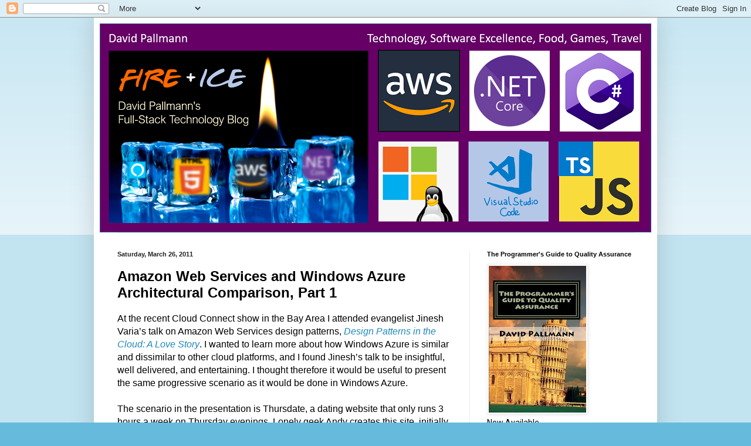

--- FILE ---
content_type: text/html; charset=UTF-8
request_url: https://davidpallmann.blogspot.com/2011/03/amazon-web-services-and-windows-azure.html
body_size: 22490
content:
<!DOCTYPE html>
<html class='v2' dir='ltr' xmlns='http://www.w3.org/1999/xhtml' xmlns:b='http://www.google.com/2005/gml/b' xmlns:data='http://www.google.com/2005/gml/data' xmlns:expr='http://www.google.com/2005/gml/expr'>
<head>
<link href='https://www.blogger.com/static/v1/widgets/335934321-css_bundle_v2.css' rel='stylesheet' type='text/css'/>
<meta content='width=1100' name='viewport'/>
<meta content='text/html; charset=UTF-8' http-equiv='Content-Type'/>
<meta content='blogger' name='generator'/>
<link href='https://davidpallmann.blogspot.com/favicon.ico' rel='icon' type='image/x-icon'/>
<link href='http://davidpallmann.blogspot.com/2011/03/amazon-web-services-and-windows-azure.html' rel='canonical'/>
<link rel="alternate" type="application/atom+xml" title="Fire + Ice: David Pallmann&#39;s Technology Blog - Atom" href="https://davidpallmann.blogspot.com/feeds/posts/default" />
<link rel="alternate" type="application/rss+xml" title="Fire + Ice: David Pallmann&#39;s Technology Blog - RSS" href="https://davidpallmann.blogspot.com/feeds/posts/default?alt=rss" />
<link rel="service.post" type="application/atom+xml" title="Fire + Ice: David Pallmann&#39;s Technology Blog - Atom" href="https://www.blogger.com/feeds/9132148272745668459/posts/default" />

<link rel="alternate" type="application/atom+xml" title="Fire + Ice: David Pallmann&#39;s Technology Blog - Atom" href="https://davidpallmann.blogspot.com/feeds/5881008847490277279/comments/default" />
<!--Can't find substitution for tag [blog.ieCssRetrofitLinks]-->
<link href='https://blogger.googleusercontent.com/img/b/R29vZ2xl/AVvXsEjLyiVWurjXZ0qZjCto6-C3bkBD-ynocmgJJey3kWkEe5rndwUPHYNH8kojoaqa2furIoB6AAVrlm8eiAKwp1u3Yv6c8b65xiFCjrOsKv-_kzwEM80cUYt-Mou-M1rD1C9KYpLMs2AMyWs/s400/aws01.png' rel='image_src'/>
<meta content='http://davidpallmann.blogspot.com/2011/03/amazon-web-services-and-windows-azure.html' property='og:url'/>
<meta content='Amazon Web Services and Windows Azure Architectural Comparison, Part 1' property='og:title'/>
<meta content='At the recent Cloud Connect show in the Bay Area I attended evangelist Jinesh Varia’s talk on Amazon Web Services design patterns, Design Pa...' property='og:description'/>
<meta content='https://blogger.googleusercontent.com/img/b/R29vZ2xl/AVvXsEjLyiVWurjXZ0qZjCto6-C3bkBD-ynocmgJJey3kWkEe5rndwUPHYNH8kojoaqa2furIoB6AAVrlm8eiAKwp1u3Yv6c8b65xiFCjrOsKv-_kzwEM80cUYt-Mou-M1rD1C9KYpLMs2AMyWs/w1200-h630-p-k-no-nu/aws01.png' property='og:image'/>
<title>Fire + Ice: David Pallmann's Technology Blog: Amazon Web Services and Windows Azure Architectural Comparison, Part 1</title>
<style type='text/css'>@font-face{font-family:'Roboto';font-style:normal;font-weight:400;font-stretch:100%;font-display:swap;src:url(//fonts.gstatic.com/s/roboto/v50/KFOMCnqEu92Fr1ME7kSn66aGLdTylUAMQXC89YmC2DPNWubEbVmZiAr0klQmz24O0g.woff2)format('woff2');unicode-range:U+0460-052F,U+1C80-1C8A,U+20B4,U+2DE0-2DFF,U+A640-A69F,U+FE2E-FE2F;}@font-face{font-family:'Roboto';font-style:normal;font-weight:400;font-stretch:100%;font-display:swap;src:url(//fonts.gstatic.com/s/roboto/v50/KFOMCnqEu92Fr1ME7kSn66aGLdTylUAMQXC89YmC2DPNWubEbVmQiAr0klQmz24O0g.woff2)format('woff2');unicode-range:U+0301,U+0400-045F,U+0490-0491,U+04B0-04B1,U+2116;}@font-face{font-family:'Roboto';font-style:normal;font-weight:400;font-stretch:100%;font-display:swap;src:url(//fonts.gstatic.com/s/roboto/v50/KFOMCnqEu92Fr1ME7kSn66aGLdTylUAMQXC89YmC2DPNWubEbVmYiAr0klQmz24O0g.woff2)format('woff2');unicode-range:U+1F00-1FFF;}@font-face{font-family:'Roboto';font-style:normal;font-weight:400;font-stretch:100%;font-display:swap;src:url(//fonts.gstatic.com/s/roboto/v50/KFOMCnqEu92Fr1ME7kSn66aGLdTylUAMQXC89YmC2DPNWubEbVmXiAr0klQmz24O0g.woff2)format('woff2');unicode-range:U+0370-0377,U+037A-037F,U+0384-038A,U+038C,U+038E-03A1,U+03A3-03FF;}@font-face{font-family:'Roboto';font-style:normal;font-weight:400;font-stretch:100%;font-display:swap;src:url(//fonts.gstatic.com/s/roboto/v50/KFOMCnqEu92Fr1ME7kSn66aGLdTylUAMQXC89YmC2DPNWubEbVnoiAr0klQmz24O0g.woff2)format('woff2');unicode-range:U+0302-0303,U+0305,U+0307-0308,U+0310,U+0312,U+0315,U+031A,U+0326-0327,U+032C,U+032F-0330,U+0332-0333,U+0338,U+033A,U+0346,U+034D,U+0391-03A1,U+03A3-03A9,U+03B1-03C9,U+03D1,U+03D5-03D6,U+03F0-03F1,U+03F4-03F5,U+2016-2017,U+2034-2038,U+203C,U+2040,U+2043,U+2047,U+2050,U+2057,U+205F,U+2070-2071,U+2074-208E,U+2090-209C,U+20D0-20DC,U+20E1,U+20E5-20EF,U+2100-2112,U+2114-2115,U+2117-2121,U+2123-214F,U+2190,U+2192,U+2194-21AE,U+21B0-21E5,U+21F1-21F2,U+21F4-2211,U+2213-2214,U+2216-22FF,U+2308-230B,U+2310,U+2319,U+231C-2321,U+2336-237A,U+237C,U+2395,U+239B-23B7,U+23D0,U+23DC-23E1,U+2474-2475,U+25AF,U+25B3,U+25B7,U+25BD,U+25C1,U+25CA,U+25CC,U+25FB,U+266D-266F,U+27C0-27FF,U+2900-2AFF,U+2B0E-2B11,U+2B30-2B4C,U+2BFE,U+3030,U+FF5B,U+FF5D,U+1D400-1D7FF,U+1EE00-1EEFF;}@font-face{font-family:'Roboto';font-style:normal;font-weight:400;font-stretch:100%;font-display:swap;src:url(//fonts.gstatic.com/s/roboto/v50/KFOMCnqEu92Fr1ME7kSn66aGLdTylUAMQXC89YmC2DPNWubEbVn6iAr0klQmz24O0g.woff2)format('woff2');unicode-range:U+0001-000C,U+000E-001F,U+007F-009F,U+20DD-20E0,U+20E2-20E4,U+2150-218F,U+2190,U+2192,U+2194-2199,U+21AF,U+21E6-21F0,U+21F3,U+2218-2219,U+2299,U+22C4-22C6,U+2300-243F,U+2440-244A,U+2460-24FF,U+25A0-27BF,U+2800-28FF,U+2921-2922,U+2981,U+29BF,U+29EB,U+2B00-2BFF,U+4DC0-4DFF,U+FFF9-FFFB,U+10140-1018E,U+10190-1019C,U+101A0,U+101D0-101FD,U+102E0-102FB,U+10E60-10E7E,U+1D2C0-1D2D3,U+1D2E0-1D37F,U+1F000-1F0FF,U+1F100-1F1AD,U+1F1E6-1F1FF,U+1F30D-1F30F,U+1F315,U+1F31C,U+1F31E,U+1F320-1F32C,U+1F336,U+1F378,U+1F37D,U+1F382,U+1F393-1F39F,U+1F3A7-1F3A8,U+1F3AC-1F3AF,U+1F3C2,U+1F3C4-1F3C6,U+1F3CA-1F3CE,U+1F3D4-1F3E0,U+1F3ED,U+1F3F1-1F3F3,U+1F3F5-1F3F7,U+1F408,U+1F415,U+1F41F,U+1F426,U+1F43F,U+1F441-1F442,U+1F444,U+1F446-1F449,U+1F44C-1F44E,U+1F453,U+1F46A,U+1F47D,U+1F4A3,U+1F4B0,U+1F4B3,U+1F4B9,U+1F4BB,U+1F4BF,U+1F4C8-1F4CB,U+1F4D6,U+1F4DA,U+1F4DF,U+1F4E3-1F4E6,U+1F4EA-1F4ED,U+1F4F7,U+1F4F9-1F4FB,U+1F4FD-1F4FE,U+1F503,U+1F507-1F50B,U+1F50D,U+1F512-1F513,U+1F53E-1F54A,U+1F54F-1F5FA,U+1F610,U+1F650-1F67F,U+1F687,U+1F68D,U+1F691,U+1F694,U+1F698,U+1F6AD,U+1F6B2,U+1F6B9-1F6BA,U+1F6BC,U+1F6C6-1F6CF,U+1F6D3-1F6D7,U+1F6E0-1F6EA,U+1F6F0-1F6F3,U+1F6F7-1F6FC,U+1F700-1F7FF,U+1F800-1F80B,U+1F810-1F847,U+1F850-1F859,U+1F860-1F887,U+1F890-1F8AD,U+1F8B0-1F8BB,U+1F8C0-1F8C1,U+1F900-1F90B,U+1F93B,U+1F946,U+1F984,U+1F996,U+1F9E9,U+1FA00-1FA6F,U+1FA70-1FA7C,U+1FA80-1FA89,U+1FA8F-1FAC6,U+1FACE-1FADC,U+1FADF-1FAE9,U+1FAF0-1FAF8,U+1FB00-1FBFF;}@font-face{font-family:'Roboto';font-style:normal;font-weight:400;font-stretch:100%;font-display:swap;src:url(//fonts.gstatic.com/s/roboto/v50/KFOMCnqEu92Fr1ME7kSn66aGLdTylUAMQXC89YmC2DPNWubEbVmbiAr0klQmz24O0g.woff2)format('woff2');unicode-range:U+0102-0103,U+0110-0111,U+0128-0129,U+0168-0169,U+01A0-01A1,U+01AF-01B0,U+0300-0301,U+0303-0304,U+0308-0309,U+0323,U+0329,U+1EA0-1EF9,U+20AB;}@font-face{font-family:'Roboto';font-style:normal;font-weight:400;font-stretch:100%;font-display:swap;src:url(//fonts.gstatic.com/s/roboto/v50/KFOMCnqEu92Fr1ME7kSn66aGLdTylUAMQXC89YmC2DPNWubEbVmaiAr0klQmz24O0g.woff2)format('woff2');unicode-range:U+0100-02BA,U+02BD-02C5,U+02C7-02CC,U+02CE-02D7,U+02DD-02FF,U+0304,U+0308,U+0329,U+1D00-1DBF,U+1E00-1E9F,U+1EF2-1EFF,U+2020,U+20A0-20AB,U+20AD-20C0,U+2113,U+2C60-2C7F,U+A720-A7FF;}@font-face{font-family:'Roboto';font-style:normal;font-weight:400;font-stretch:100%;font-display:swap;src:url(//fonts.gstatic.com/s/roboto/v50/KFOMCnqEu92Fr1ME7kSn66aGLdTylUAMQXC89YmC2DPNWubEbVmUiAr0klQmz24.woff2)format('woff2');unicode-range:U+0000-00FF,U+0131,U+0152-0153,U+02BB-02BC,U+02C6,U+02DA,U+02DC,U+0304,U+0308,U+0329,U+2000-206F,U+20AC,U+2122,U+2191,U+2193,U+2212,U+2215,U+FEFF,U+FFFD;}</style>
<style id='page-skin-1' type='text/css'><!--
/*
-----------------------------------------------
Blogger Template Style
Name:     Simple
Designer: Blogger
URL:      www.blogger.com
----------------------------------------------- */
/* Variable definitions
====================
<Variable name="keycolor" description="Main Color" type="color" default="#66bbdd"/>
<Group description="Page Text" selector="body">
<Variable name="body.font" description="Font" type="font"
default="normal normal 12px Arial, Tahoma, Helvetica, FreeSans, sans-serif"/>
<Variable name="body.text.color" description="Text Color" type="color" default="#222222"/>
</Group>
<Group description="Backgrounds" selector=".body-fauxcolumns-outer">
<Variable name="body.background.color" description="Outer Background" type="color" default="#66bbdd"/>
<Variable name="content.background.color" description="Main Background" type="color" default="#ffffff"/>
<Variable name="header.background.color" description="Header Background" type="color" default="transparent"/>
</Group>
<Group description="Links" selector=".main-outer">
<Variable name="link.color" description="Link Color" type="color" default="#2288bb"/>
<Variable name="link.visited.color" description="Visited Color" type="color" default="#888888"/>
<Variable name="link.hover.color" description="Hover Color" type="color" default="#33aaff"/>
</Group>
<Group description="Blog Title" selector=".header h1">
<Variable name="header.font" description="Font" type="font"
default="normal normal 60px Arial, Tahoma, Helvetica, FreeSans, sans-serif"/>
<Variable name="header.text.color" description="Title Color" type="color" default="#3399bb" />
</Group>
<Group description="Blog Description" selector=".header .description">
<Variable name="description.text.color" description="Description Color" type="color"
default="#777777" />
</Group>
<Group description="Tabs Text" selector=".tabs-inner .widget li a">
<Variable name="tabs.font" description="Font" type="font"
default="normal normal 14px Arial, Tahoma, Helvetica, FreeSans, sans-serif"/>
<Variable name="tabs.text.color" description="Text Color" type="color" default="#999999"/>
<Variable name="tabs.selected.text.color" description="Selected Color" type="color" default="#000000"/>
</Group>
<Group description="Tabs Background" selector=".tabs-outer .PageList">
<Variable name="tabs.background.color" description="Background Color" type="color" default="#f5f5f5"/>
<Variable name="tabs.selected.background.color" description="Selected Color" type="color" default="#eeeeee"/>
</Group>
<Group description="Post Title" selector="h3.post-title, .comments h4">
<Variable name="post.title.font" description="Font" type="font"
default="normal normal 22px Arial, Tahoma, Helvetica, FreeSans, sans-serif"/>
</Group>
<Group description="Date Header" selector=".date-header">
<Variable name="date.header.color" description="Text Color" type="color"
default="#000000"/>
<Variable name="date.header.background.color" description="Background Color" type="color"
default="transparent"/>
<Variable name="date.header.font" description="Text Font" type="font"
default="normal bold 11px Arial, Tahoma, Helvetica, FreeSans, sans-serif"/>
<Variable name="date.header.padding" description="Date Header Padding" type="string" default="inherit"/>
<Variable name="date.header.letterspacing" description="Date Header Letter Spacing" type="string" default="inherit"/>
<Variable name="date.header.margin" description="Date Header Margin" type="string" default="inherit"/>
</Group>
<Group description="Post Footer" selector=".post-footer">
<Variable name="post.footer.text.color" description="Text Color" type="color" default="#666666"/>
<Variable name="post.footer.background.color" description="Background Color" type="color"
default="#f9f9f9"/>
<Variable name="post.footer.border.color" description="Shadow Color" type="color" default="#eeeeee"/>
</Group>
<Group description="Gadgets" selector="h2">
<Variable name="widget.title.font" description="Title Font" type="font"
default="normal bold 11px Arial, Tahoma, Helvetica, FreeSans, sans-serif"/>
<Variable name="widget.title.text.color" description="Title Color" type="color" default="#000000"/>
<Variable name="widget.alternate.text.color" description="Alternate Color" type="color" default="#999999"/>
</Group>
<Group description="Images" selector=".main-inner">
<Variable name="image.background.color" description="Background Color" type="color" default="#ffffff"/>
<Variable name="image.border.color" description="Border Color" type="color" default="#eeeeee"/>
<Variable name="image.text.color" description="Caption Text Color" type="color" default="#000000"/>
</Group>
<Group description="Accents" selector=".content-inner">
<Variable name="body.rule.color" description="Separator Line Color" type="color" default="#eeeeee"/>
<Variable name="tabs.border.color" description="Tabs Border Color" type="color" default="#eeeeee"/>
</Group>
<Variable name="body.background" description="Body Background" type="background"
color="#66bbdd" default="$(color) none repeat scroll top left"/>
<Variable name="body.background.override" description="Body Background Override" type="string" default=""/>
<Variable name="body.background.gradient.cap" description="Body Gradient Cap" type="url"
default="url(https://resources.blogblog.com/blogblog/data/1kt/simple/gradients_light.png)"/>
<Variable name="body.background.gradient.tile" description="Body Gradient Tile" type="url"
default="url(https://resources.blogblog.com/blogblog/data/1kt/simple/body_gradient_tile_light.png)"/>
<Variable name="content.background.color.selector" description="Content Background Color Selector" type="string" default=".content-inner"/>
<Variable name="content.padding" description="Content Padding" type="length" default="10px" min="0" max="100px"/>
<Variable name="content.padding.horizontal" description="Content Horizontal Padding" type="length" default="10px" min="0" max="100px"/>
<Variable name="content.shadow.spread" description="Content Shadow Spread" type="length" default="40px" min="0" max="100px"/>
<Variable name="content.shadow.spread.webkit" description="Content Shadow Spread (WebKit)" type="length" default="5px" min="0" max="100px"/>
<Variable name="content.shadow.spread.ie" description="Content Shadow Spread (IE)" type="length" default="10px" min="0" max="100px"/>
<Variable name="main.border.width" description="Main Border Width" type="length" default="0" min="0" max="10px"/>
<Variable name="header.background.gradient" description="Header Gradient" type="url" default="none"/>
<Variable name="header.shadow.offset.left" description="Header Shadow Offset Left" type="length" default="-1px" min="-50px" max="50px"/>
<Variable name="header.shadow.offset.top" description="Header Shadow Offset Top" type="length" default="-1px" min="-50px" max="50px"/>
<Variable name="header.shadow.spread" description="Header Shadow Spread" type="length" default="1px" min="0" max="100px"/>
<Variable name="header.padding" description="Header Padding" type="length" default="30px" min="0" max="100px"/>
<Variable name="header.border.size" description="Header Border Size" type="length" default="1px" min="0" max="10px"/>
<Variable name="header.bottom.border.size" description="Header Bottom Border Size" type="length" default="1px" min="0" max="10px"/>
<Variable name="header.border.horizontalsize" description="Header Horizontal Border Size" type="length" default="0" min="0" max="10px"/>
<Variable name="description.text.size" description="Description Text Size" type="string" default="140%"/>
<Variable name="tabs.margin.top" description="Tabs Margin Top" type="length" default="0" min="0" max="100px"/>
<Variable name="tabs.margin.side" description="Tabs Side Margin" type="length" default="30px" min="0" max="100px"/>
<Variable name="tabs.background.gradient" description="Tabs Background Gradient" type="url"
default="url(https://resources.blogblog.com/blogblog/data/1kt/simple/gradients_light.png)"/>
<Variable name="tabs.border.width" description="Tabs Border Width" type="length" default="1px" min="0" max="10px"/>
<Variable name="tabs.bevel.border.width" description="Tabs Bevel Border Width" type="length" default="1px" min="0" max="10px"/>
<Variable name="post.margin.bottom" description="Post Bottom Margin" type="length" default="25px" min="0" max="100px"/>
<Variable name="image.border.small.size" description="Image Border Small Size" type="length" default="2px" min="0" max="10px"/>
<Variable name="image.border.large.size" description="Image Border Large Size" type="length" default="5px" min="0" max="10px"/>
<Variable name="page.width.selector" description="Page Width Selector" type="string" default=".region-inner"/>
<Variable name="page.width" description="Page Width" type="string" default="auto"/>
<Variable name="main.section.margin" description="Main Section Margin" type="length" default="15px" min="0" max="100px"/>
<Variable name="main.padding" description="Main Padding" type="length" default="15px" min="0" max="100px"/>
<Variable name="main.padding.top" description="Main Padding Top" type="length" default="30px" min="0" max="100px"/>
<Variable name="main.padding.bottom" description="Main Padding Bottom" type="length" default="30px" min="0" max="100px"/>
<Variable name="paging.background"
color="#ffffff"
description="Background of blog paging area" type="background"
default="transparent none no-repeat scroll top center"/>
<Variable name="footer.bevel" description="Bevel border length of footer" type="length" default="0" min="0" max="10px"/>
<Variable name="mobile.background.overlay" description="Mobile Background Overlay" type="string"
default="transparent none repeat scroll top left"/>
<Variable name="mobile.background.size" description="Mobile Background Size" type="string" default="auto"/>
<Variable name="mobile.button.color" description="Mobile Button Color" type="color" default="#ffffff" />
<Variable name="startSide" description="Side where text starts in blog language" type="automatic" default="left"/>
<Variable name="endSide" description="Side where text ends in blog language" type="automatic" default="right"/>
*/
/* Content
----------------------------------------------- */
body {
font: normal normal 14px Roboto;
color: #000000;
background: #66bbdd none repeat scroll top left;
padding: 0 40px 40px 40px;
}
html body .region-inner {
min-width: 0;
max-width: 100%;
width: auto;
}
h2 {
font-size: 22px;
}
a:link {
text-decoration:none;
color: #2187bb;
}
a:visited {
text-decoration:none;
color: #888888;
}
a:hover {
text-decoration:underline;
color: #32aaff;
}
.body-fauxcolumn-outer .fauxcolumn-inner {
background: transparent url(https://resources.blogblog.com/blogblog/data/1kt/simple/body_gradient_tile_light.png) repeat scroll top left;
_background-image: none;
}
.body-fauxcolumn-outer .cap-top {
position: absolute;
z-index: 1;
height: 400px;
width: 100%;
}
.body-fauxcolumn-outer .cap-top .cap-left {
width: 100%;
background: transparent url(https://resources.blogblog.com/blogblog/data/1kt/simple/gradients_light.png) repeat-x scroll top left;
_background-image: none;
}
.content-outer {
-moz-box-shadow: 0 0 40px rgba(0, 0, 0, .15);
-webkit-box-shadow: 0 0 5px rgba(0, 0, 0, .15);
-goog-ms-box-shadow: 0 0 10px #333333;
box-shadow: 0 0 40px rgba(0, 0, 0, .15);
margin-bottom: 1px;
}
.content-inner {
padding: 10px 10px;
}
.content-inner {
background-color: #ffffff;
}
/* Header
----------------------------------------------- */
.header-outer {
background: rgba(0, 0, 0, 0) none repeat-x scroll 0 -400px;
_background-image: none;
}
.Header h1 {
font: normal normal 60px Arial, Tahoma, Helvetica, FreeSans, sans-serif;
color: #3299bb;
text-shadow: -1px -1px 1px rgba(0, 0, 0, .2);
}
.Header h1 a {
color: #3299bb;
}
.Header .description {
font-size: 140%;
color: #777777;
}
.header-inner .Header .titlewrapper {
padding: 22px 30px;
}
.header-inner .Header .descriptionwrapper {
padding: 0 30px;
}
/* Tabs
----------------------------------------------- */
.tabs-inner .section:first-child {
border-top: 1px solid #eeeeee;
}
.tabs-inner .section:first-child ul {
margin-top: -1px;
border-top: 1px solid #eeeeee;
border-left: 0 solid #eeeeee;
border-right: 0 solid #eeeeee;
}
.tabs-inner .widget ul {
background: #f5f5f5 url(https://resources.blogblog.com/blogblog/data/1kt/simple/gradients_light.png) repeat-x scroll 0 -800px;
_background-image: none;
border-bottom: 1px solid #eeeeee;
margin-top: 0;
margin-left: -30px;
margin-right: -30px;
}
.tabs-inner .widget li a {
display: inline-block;
padding: .6em 1em;
font: normal normal 14px Arial, Tahoma, Helvetica, FreeSans, sans-serif;
color: #999999;
border-left: 1px solid #ffffff;
border-right: 1px solid #eeeeee;
}
.tabs-inner .widget li:first-child a {
border-left: none;
}
.tabs-inner .widget li.selected a, .tabs-inner .widget li a:hover {
color: #000000;
background-color: #eeeeee;
text-decoration: none;
}
/* Columns
----------------------------------------------- */
.main-outer {
border-top: 0 solid #eeeeee;
}
.fauxcolumn-left-outer .fauxcolumn-inner {
border-right: 1px solid #eeeeee;
}
.fauxcolumn-right-outer .fauxcolumn-inner {
border-left: 1px solid #eeeeee;
}
/* Headings
----------------------------------------------- */
div.widget > h2,
div.widget h2.title {
margin: 0 0 1em 0;
font: normal bold 11px Arial, Tahoma, Helvetica, FreeSans, sans-serif;
color: #000000;
}
/* Widgets
----------------------------------------------- */
.widget .zippy {
color: #999999;
text-shadow: 2px 2px 1px rgba(0, 0, 0, .1);
}
.widget .popular-posts ul {
list-style: none;
}
/* Posts
----------------------------------------------- */
h2.date-header {
font: normal bold 11px Arial, Tahoma, Helvetica, FreeSans, sans-serif;
}
.date-header span {
background-color: rgba(0, 0, 0, 0);
color: #222222;
padding: inherit;
letter-spacing: inherit;
margin: inherit;
}
.main-inner {
padding-top: 30px;
padding-bottom: 30px;
}
.main-inner .column-center-inner {
padding: 0 15px;
}
.main-inner .column-center-inner .section {
margin: 0 15px;
}
.post {
margin: 0 0 25px 0;
}
h3.post-title, .comments h4 {
font: normal bold 24px Arial, Tahoma, Helvetica, FreeSans, sans-serif;
margin: .75em 0 0;
}
.post-body {
font-size: 110%;
line-height: 1.4;
position: relative;
}
.post-body img, .post-body .tr-caption-container, .Profile img, .Image img,
.BlogList .item-thumbnail img {
padding: 2px;
background: #ffffff;
border: 1px solid #eeeeee;
-moz-box-shadow: 1px 1px 5px rgba(0, 0, 0, .1);
-webkit-box-shadow: 1px 1px 5px rgba(0, 0, 0, .1);
box-shadow: 1px 1px 5px rgba(0, 0, 0, .1);
}
.post-body img, .post-body .tr-caption-container {
padding: 5px;
}
.post-body .tr-caption-container {
color: #222222;
}
.post-body .tr-caption-container img {
padding: 0;
background: transparent;
border: none;
-moz-box-shadow: 0 0 0 rgba(0, 0, 0, .1);
-webkit-box-shadow: 0 0 0 rgba(0, 0, 0, .1);
box-shadow: 0 0 0 rgba(0, 0, 0, .1);
}
.post-header {
margin: 0 0 1.5em;
line-height: 1.6;
font-size: 90%;
}
.post-footer {
margin: 20px -2px 0;
padding: 5px 10px;
color: #666666;
background-color: #f9f9f9;
border-bottom: 1px solid #eeeeee;
line-height: 1.6;
font-size: 90%;
}
#comments .comment-author {
padding-top: 1.5em;
border-top: 1px solid #eeeeee;
background-position: 0 1.5em;
}
#comments .comment-author:first-child {
padding-top: 0;
border-top: none;
}
.avatar-image-container {
margin: .2em 0 0;
}
#comments .avatar-image-container img {
border: 1px solid #eeeeee;
}
/* Comments
----------------------------------------------- */
.comments .comments-content .icon.blog-author {
background-repeat: no-repeat;
background-image: url([data-uri]);
}
.comments .comments-content .loadmore a {
border-top: 1px solid #999999;
border-bottom: 1px solid #999999;
}
.comments .comment-thread.inline-thread {
background-color: #f9f9f9;
}
.comments .continue {
border-top: 2px solid #999999;
}
/* Accents
---------------------------------------------- */
.section-columns td.columns-cell {
border-left: 1px solid #eeeeee;
}
.blog-pager {
background: transparent none no-repeat scroll top center;
}
.blog-pager-older-link, .home-link,
.blog-pager-newer-link {
background-color: #ffffff;
padding: 5px;
}
.footer-outer {
border-top: 0 dashed #bbbbbb;
}
/* Mobile
----------------------------------------------- */
body.mobile  {
background-size: auto;
}
.mobile .body-fauxcolumn-outer {
background: transparent none repeat scroll top left;
}
.mobile .body-fauxcolumn-outer .cap-top {
background-size: 100% auto;
}
.mobile .content-outer {
-webkit-box-shadow: 0 0 3px rgba(0, 0, 0, .15);
box-shadow: 0 0 3px rgba(0, 0, 0, .15);
}
.mobile .tabs-inner .widget ul {
margin-left: 0;
margin-right: 0;
}
.mobile .post {
margin: 0;
}
.mobile .main-inner .column-center-inner .section {
margin: 0;
}
.mobile .date-header span {
padding: 0.1em 10px;
margin: 0 -10px;
}
.mobile h3.post-title {
margin: 0;
}
.mobile .blog-pager {
background: transparent none no-repeat scroll top center;
}
.mobile .footer-outer {
border-top: none;
}
.mobile .main-inner, .mobile .footer-inner {
background-color: #ffffff;
}
.mobile-index-contents {
color: #000000;
}
.mobile-link-button {
background-color: #2187bb;
}
.mobile-link-button a:link, .mobile-link-button a:visited {
color: #ffffff;
}
.mobile .tabs-inner .section:first-child {
border-top: none;
}
.mobile .tabs-inner .PageList .widget-content {
background-color: #eeeeee;
color: #000000;
border-top: 1px solid #eeeeee;
border-bottom: 1px solid #eeeeee;
}
.mobile .tabs-inner .PageList .widget-content .pagelist-arrow {
border-left: 1px solid #eeeeee;
}

--></style>
<style id='template-skin-1' type='text/css'><!--
body {
min-width: 960px;
}
.content-outer, .content-fauxcolumn-outer, .region-inner {
min-width: 960px;
max-width: 960px;
_width: 960px;
}
.main-inner .columns {
padding-left: 0;
padding-right: 310px;
}
.main-inner .fauxcolumn-center-outer {
left: 0;
right: 310px;
/* IE6 does not respect left and right together */
_width: expression(this.parentNode.offsetWidth -
parseInt("0") -
parseInt("310px") + 'px');
}
.main-inner .fauxcolumn-left-outer {
width: 0;
}
.main-inner .fauxcolumn-right-outer {
width: 310px;
}
.main-inner .column-left-outer {
width: 0;
right: 100%;
margin-left: -0;
}
.main-inner .column-right-outer {
width: 310px;
margin-right: -310px;
}
#layout {
min-width: 0;
}
#layout .content-outer {
min-width: 0;
width: 800px;
}
#layout .region-inner {
min-width: 0;
width: auto;
}
body#layout div.add_widget {
padding: 8px;
}
body#layout div.add_widget a {
margin-left: 32px;
}
--></style>
<!-- Syntax Highlighter Additions START -->
<!--<script src='http://code.jquery.com/jquery-1.11.2.min.js' type='text/javascript'/>-->
<link href='https://cdnjs.cloudflare.com/ajax/libs/SyntaxHighlighter/3.0.83/styles/shCore.min.css' rel='stylesheet' type='text/css'/>
<link href='https://cdnjs.cloudflare.com/ajax/libs/SyntaxHighlighter/3.0.83/styles/shThemeEmacs.min.css' rel='stylesheet' type='text/css'/>
<script src='https://cdnjs.cloudflare.com/ajax/libs/SyntaxHighlighter/3.0.83/scripts/shCore.min.js' type='text/javascript'></script>
<script src='https://cdnjs.cloudflare.com/ajax/libs/SyntaxHighlighter/3.0.83/scripts/shBrushAS3.min.js' type='text/javascript'></script>
<script src='https://cdnjs.cloudflare.com/ajax/libs/SyntaxHighlighter/3.0.83/scripts/shBrushBash.min.js' type='text/javascript'></script>
<script src='https://cdnjs.cloudflare.com/ajax/libs/SyntaxHighlighter/3.0.83/scripts/shBrushColdFusion.min.js' type='text/javascript'></script>
<script src='https://cdnjs.cloudflare.com/ajax/libs/SyntaxHighlighter/3.0.83/scripts/shBrushCSharp.min.js' type='text/javascript'></script>
<script src='https://cdnjs.cloudflare.com/ajax/libs/SyntaxHighlighter/3.0.83/scripts/shBrushCpp.min.js' type='text/javascript'></script>
<script src='https://cdnjs.cloudflare.com/ajax/libs/SyntaxHighlighter/3.0.83/scripts/shBrushCss.min.js' type='text/javascript'></script>
<script src='https://cdnjs.cloudflare.com/ajax/libs/SyntaxHighlighter/3.0.83/scripts/shBrushDelphi.min.js' type='text/javascript'></script>
<script src='https://cdnjs.cloudflare.com/ajax/libs/SyntaxHighlighter/3.0.83/scripts/shBrushDiff.min.js' type='text/javascript'></script>
<script src='https://cdnjs.cloudflare.com/ajax/libs/SyntaxHighlighter/3.0.83/scripts/shBrushErlang.min.js' type='text/javascript'></script>
<script src='https://cdnjs.cloudflare.com/ajax/libs/SyntaxHighlighter/3.0.83/scripts/shBrushGroovy.min.js' type='text/javascript'></script>
<script src='https://cdnjs.cloudflare.com/ajax/libs/SyntaxHighlighter/3.0.83/scripts/shBrushJScript.min.js' type='text/javascript'></script>
<script src='https://cdnjs.cloudflare.com/ajax/libs/SyntaxHighlighter/3.0.83/scripts/shBrushJava.min.js' type='text/javascript'></script>
<script src='https://cdnjs.cloudflare.com/ajax/libs/SyntaxHighlighter/3.0.83/scripts/shBrushJavaFX.min.js' type='text/javascript'></script>
<script src='https://cdnjs.cloudflare.com/ajax/libs/SyntaxHighlighter/3.0.83/scripts/shBrushPerl.min.js' type='text/javascript'></script>
<script src='https://cdnjs.cloudflare.com/ajax/libs/SyntaxHighlighter/3.0.83/scripts/shBrushPhp.min.js' type='text/javascript'></script>
<script src='https://cdnjs.cloudflare.com/ajax/libs/SyntaxHighlighter/3.0.83/scripts/shBrushPlain.min.js' type='text/javascript'></script>
<script src='https://cdnjs.cloudflare.com/ajax/libs/SyntaxHighlighter/3.0.83/scripts/shBrushPowerShell.min.js' type='text/javascript'></script>
<script src='https://cdnjs.cloudflare.com/ajax/libs/SyntaxHighlighter/3.0.83/scripts/shBrushPython.min.js' type='text/javascript'></script>
<script src='https://cdnjs.cloudflare.com/ajax/libs/SyntaxHighlighter/3.0.83/scripts/shBrushRuby.min.js' type='text/javascript'></script>
<script src='https://cdnjs.cloudflare.com/ajax/libs/SyntaxHighlighter/3.0.83/scripts/shBrushScala.min.js' type='text/javascript'></script>
<script src='https://cdnjs.cloudflare.com/ajax/libs/SyntaxHighlighter/3.0.83/scripts/shBrushSql.min.js' type='text/javascript'></script>
<script src='https://cdnjs.cloudflare.com/ajax/libs/SyntaxHighlighter/3.0.83/scripts/shBrushVb.min.js' type='text/javascript'></script>
<script src='https://cdnjs.cloudflare.com/ajax/libs/SyntaxHighlighter/3.0.83/scripts/shBrushXml.min.js' type='text/javascript'></script>
<script language='javascript' type='text/javascript'>
 SyntaxHighlighter.config.bloggerMode = true;
 SyntaxHighlighter.all();
</script>
<!-- Syntax Highlighter Additions END -->
<link href='https://www.blogger.com/dyn-css/authorization.css?targetBlogID=9132148272745668459&amp;zx=927c603b-9964-42d1-b064-6fde72a627d9' media='none' onload='if(media!=&#39;all&#39;)media=&#39;all&#39;' rel='stylesheet'/><noscript><link href='https://www.blogger.com/dyn-css/authorization.css?targetBlogID=9132148272745668459&amp;zx=927c603b-9964-42d1-b064-6fde72a627d9' rel='stylesheet'/></noscript>
<meta name='google-adsense-platform-account' content='ca-host-pub-1556223355139109'/>
<meta name='google-adsense-platform-domain' content='blogspot.com'/>

<!-- data-ad-client=ca-pub-8237887141733109 -->

</head>
<body class='loading'>
<div class='navbar section' id='navbar' name='Navbar'><div class='widget Navbar' data-version='1' id='Navbar1'><script type="text/javascript">
    function setAttributeOnload(object, attribute, val) {
      if(window.addEventListener) {
        window.addEventListener('load',
          function(){ object[attribute] = val; }, false);
      } else {
        window.attachEvent('onload', function(){ object[attribute] = val; });
      }
    }
  </script>
<div id="navbar-iframe-container"></div>
<script type="text/javascript" src="https://apis.google.com/js/platform.js"></script>
<script type="text/javascript">
      gapi.load("gapi.iframes:gapi.iframes.style.bubble", function() {
        if (gapi.iframes && gapi.iframes.getContext) {
          gapi.iframes.getContext().openChild({
              url: 'https://www.blogger.com/navbar/9132148272745668459?po\x3d5881008847490277279\x26origin\x3dhttps://davidpallmann.blogspot.com',
              where: document.getElementById("navbar-iframe-container"),
              id: "navbar-iframe"
          });
        }
      });
    </script><script type="text/javascript">
(function() {
var script = document.createElement('script');
script.type = 'text/javascript';
script.src = '//pagead2.googlesyndication.com/pagead/js/google_top_exp.js';
var head = document.getElementsByTagName('head')[0];
if (head) {
head.appendChild(script);
}})();
</script>
</div></div>
<div class='body-fauxcolumns'>
<div class='fauxcolumn-outer body-fauxcolumn-outer'>
<div class='cap-top'>
<div class='cap-left'></div>
<div class='cap-right'></div>
</div>
<div class='fauxborder-left'>
<div class='fauxborder-right'></div>
<div class='fauxcolumn-inner'>
</div>
</div>
<div class='cap-bottom'>
<div class='cap-left'></div>
<div class='cap-right'></div>
</div>
</div>
</div>
<div class='content'>
<div class='content-fauxcolumns'>
<div class='fauxcolumn-outer content-fauxcolumn-outer'>
<div class='cap-top'>
<div class='cap-left'></div>
<div class='cap-right'></div>
</div>
<div class='fauxborder-left'>
<div class='fauxborder-right'></div>
<div class='fauxcolumn-inner'>
</div>
</div>
<div class='cap-bottom'>
<div class='cap-left'></div>
<div class='cap-right'></div>
</div>
</div>
</div>
<div class='content-outer'>
<div class='content-cap-top cap-top'>
<div class='cap-left'></div>
<div class='cap-right'></div>
</div>
<div class='fauxborder-left content-fauxborder-left'>
<div class='fauxborder-right content-fauxborder-right'></div>
<div class='content-inner'>
<header>
<div class='header-outer'>
<div class='header-cap-top cap-top'>
<div class='cap-left'></div>
<div class='cap-right'></div>
</div>
<div class='fauxborder-left header-fauxborder-left'>
<div class='fauxborder-right header-fauxborder-right'></div>
<div class='region-inner header-inner'>
<div class='header section' id='header' name='Header'><div class='widget Header' data-version='1' id='Header1'>
<div id='header-inner'>
<a href='https://davidpallmann.blogspot.com/' style='display: block'>
<img alt='Fire + Ice: David Pallmann&#39;s Technology Blog' height='356px; ' id='Header1_headerimg' src='https://blogger.googleusercontent.com/img/b/R29vZ2xl/AVvXsEiidramWIO-aqxWnMWsxWZBGxikHlTO76JNvm2G4h9ZiDK5xAUCsyuhngTDDMHpII37j6GmwGb2GZcr7Bt6pZhGRH5shtSYRIu9YZRTgUbvSwPs9OkIcH8oL1NStIXekKqbF669Kej826w/s1600/blogHeader2019cc.png' style='display: block' width='940px; '/>
</a>
</div>
</div></div>
</div>
</div>
<div class='header-cap-bottom cap-bottom'>
<div class='cap-left'></div>
<div class='cap-right'></div>
</div>
</div>
</header>
<div class='tabs-outer'>
<div class='tabs-cap-top cap-top'>
<div class='cap-left'></div>
<div class='cap-right'></div>
</div>
<div class='fauxborder-left tabs-fauxborder-left'>
<div class='fauxborder-right tabs-fauxborder-right'></div>
<div class='region-inner tabs-inner'>
<div class='tabs no-items section' id='crosscol' name='Cross-Column'></div>
<div class='tabs no-items section' id='crosscol-overflow' name='Cross-Column 2'></div>
</div>
</div>
<div class='tabs-cap-bottom cap-bottom'>
<div class='cap-left'></div>
<div class='cap-right'></div>
</div>
</div>
<div class='main-outer'>
<div class='main-cap-top cap-top'>
<div class='cap-left'></div>
<div class='cap-right'></div>
</div>
<div class='fauxborder-left main-fauxborder-left'>
<div class='fauxborder-right main-fauxborder-right'></div>
<div class='region-inner main-inner'>
<div class='columns fauxcolumns'>
<div class='fauxcolumn-outer fauxcolumn-center-outer'>
<div class='cap-top'>
<div class='cap-left'></div>
<div class='cap-right'></div>
</div>
<div class='fauxborder-left'>
<div class='fauxborder-right'></div>
<div class='fauxcolumn-inner'>
</div>
</div>
<div class='cap-bottom'>
<div class='cap-left'></div>
<div class='cap-right'></div>
</div>
</div>
<div class='fauxcolumn-outer fauxcolumn-left-outer'>
<div class='cap-top'>
<div class='cap-left'></div>
<div class='cap-right'></div>
</div>
<div class='fauxborder-left'>
<div class='fauxborder-right'></div>
<div class='fauxcolumn-inner'>
</div>
</div>
<div class='cap-bottom'>
<div class='cap-left'></div>
<div class='cap-right'></div>
</div>
</div>
<div class='fauxcolumn-outer fauxcolumn-right-outer'>
<div class='cap-top'>
<div class='cap-left'></div>
<div class='cap-right'></div>
</div>
<div class='fauxborder-left'>
<div class='fauxborder-right'></div>
<div class='fauxcolumn-inner'>
</div>
</div>
<div class='cap-bottom'>
<div class='cap-left'></div>
<div class='cap-right'></div>
</div>
</div>
<!-- corrects IE6 width calculation -->
<div class='columns-inner'>
<div class='column-center-outer'>
<div class='column-center-inner'>
<div class='main section' id='main' name='Main'><div class='widget Blog' data-version='1' id='Blog1'>
<div class='blog-posts hfeed'>

          <div class="date-outer">
        
<h2 class='date-header'><span>Saturday, March 26, 2011</span></h2>

          <div class="date-posts">
        
<div class='post-outer'>
<div class='post hentry uncustomized-post-template' itemprop='blogPost' itemscope='itemscope' itemtype='http://schema.org/BlogPosting'>
<meta content='https://blogger.googleusercontent.com/img/b/R29vZ2xl/AVvXsEjLyiVWurjXZ0qZjCto6-C3bkBD-ynocmgJJey3kWkEe5rndwUPHYNH8kojoaqa2furIoB6AAVrlm8eiAKwp1u3Yv6c8b65xiFCjrOsKv-_kzwEM80cUYt-Mou-M1rD1C9KYpLMs2AMyWs/s400/aws01.png' itemprop='image_url'/>
<meta content='9132148272745668459' itemprop='blogId'/>
<meta content='5881008847490277279' itemprop='postId'/>
<a name='5881008847490277279'></a>
<h3 class='post-title entry-title' itemprop='name'>
Amazon Web Services and Windows Azure Architectural Comparison, Part 1
</h3>
<div class='post-header'>
<div class='post-header-line-1'></div>
</div>
<div class='post-body entry-content' id='post-body-5881008847490277279' itemprop='description articleBody'>
<div style="font-family: Calibri,Arial,Helvetica; font-size: 12pt; color: black">At the recent Cloud Connect show in the Bay Area I attended evangelist Jinesh Varia&#8217;s talk on Amazon Web Services design patterns, <a href="http://aws.typepad.com/aws/2011/03/building-powerful-web-applications-in-the-aws-cloud-a-love-story.html" target="_blank"><i>Design Patterns in the Cloud: A Love Story</i></a>. I wanted to learn more about how Windows Azure is similar and dissimilar to other cloud platforms, and I found Jinesh&#8217;s talk to be insightful, well delivered, and entertaining. I thought therefore it would be useful to present the same progressive scenario as it would be done in Windows Azure.  <br />
<br />
The scenario in the presentation is Thursdate, a dating website that only runs 3 hours a week on Thursday evenings. Lonely geek Andy creates this site, initially in a very modest form, and it progressively grows and scales.<br />
<br />
In writing this, I&#8217;ve labored to avoid spin or mischaracterization. However, I must admit my knowledge of AWS is elementary compared to Windows Azure&#8212;so please do bring any errors to my attention. Nor am I claiming that everything here is an exact equivalent; this is not the case since no two cloud platforms are identical. I&#8217;m merely showing how the same scenario with the same progression would be achieved in Windows Azure. <br />
<br />
<b style="color: DarkRed">1. Local Deployment</b><br />
The first incarnation of Thursdate is hosted locally by Andy. He uses Apache as his application server, develops in PHP, and uses a MySQL database. He backs up to tapes. His deployment looks like this:<br />
<br />
<div class="separator" style="clear: both; text-align: center;"><a href="https://blogger.googleusercontent.com/img/b/R29vZ2xl/AVvXsEjLyiVWurjXZ0qZjCto6-C3bkBD-ynocmgJJey3kWkEe5rndwUPHYNH8kojoaqa2furIoB6AAVrlm8eiAKwp1u3Yv6c8b65xiFCjrOsKv-_kzwEM80cUYt-Mou-M1rD1C9KYpLMs2AMyWs/s1600/aws01.png" imageanchor="1" style=""><img border="0" height="400" src="https://blogger.googleusercontent.com/img/b/R29vZ2xl/AVvXsEjLyiVWurjXZ0qZjCto6-C3bkBD-ynocmgJJey3kWkEe5rndwUPHYNH8kojoaqa2furIoB6AAVrlm8eiAKwp1u3Yv6c8b65xiFCjrOsKv-_kzwEM80cUYt-Mou-M1rD1C9KYpLMs2AMyWs/s400/aws01.png" width="207" /></a></div><center><i>Local Deployment</i></center><br />
<br />
<b style="color: DarkRed">2. Initial Cloud Deployment</b><br />
When Andy gets the bright idea to move things into the cloud, he minimally needs a server in the cloud, a public access point for his web site, and a way to do backups. A single server in the cloud isn&#8217;t going to provide high availability or any guarantee of data persistence--but Andy isn&#8217;t concerned about that yet.<br />
<br />
<b>AWS:</b> In AWS this means an Amazon EC2 Instance, an Elastic IP, and backups to the Amazon S3 storage service. <br />
<br />
<b>Windows Azure:</b> In Windows Azure, the counterpart to EC2 is Windows Azure Compute. Andy must specify a role (hosting container) and number of VM instances. Here he chooses a <i>worker role</i> (the right container for running Apache) and one VM instance. He uploads metadata and an application package, from which Windows Azure Compute creates a Windows Server VM instance. An <i>input endpoint</i> is defined which provides accessibility to the web site. The input endpoint is nominally accessible as &lt;production-name&gt;.cloudapp.net; for a friendlier URL, a domain or subdomain can forward to this address. Backups are made to the Windows Azure Storage service in the form of blobs or data tables.<br />
<br />
<div class="separator" style="clear: both; text-align: center;"><a href="https://blogger.googleusercontent.com/img/b/R29vZ2xl/AVvXsEgWe93wZ5OLpokdKVdI2K9foh3g8nRCtootPq499gPzNb0mGgN7g-HhMiy-eLAB6g39XhnYx4P0hjb1JofLhyUGoPysQjWzSKv8HKlxqmLA2980UfTCPg4Qr84KIXlcfFYLNakCDLjqPis/s1600/aws02.png" imageanchor="1" style=""><img border="0" height="188" src="https://blogger.googleusercontent.com/img/b/R29vZ2xl/AVvXsEgWe93wZ5OLpokdKVdI2K9foh3g8nRCtootPq499gPzNb0mGgN7g-HhMiy-eLAB6g39XhnYx4P0hjb1JofLhyUGoPysQjWzSKv8HKlxqmLA2980UfTCPg4Qr84KIXlcfFYLNakCDLjqPis/s400/aws02.png" width="400" /></a></div><center><i>Initial Cloud Deployment</i></center><br />
<br />
<b style="color: DarkRed">3. Designing for Failure</b><br />
<br />
<i>Pattern #1: Design for failure and nothing will fail</i><br />
<br />
Andy soon realizes that failures can and will happen in a cloud computing environment and he&#8217;d better give that some attention. VM server state is not guaranteed to be persistent in a cloud computing environment. He starts keeping application logs and static data outside of the VM server by using a cloud storage service. He also makes use of database snapshots, which can be mapped to look like drive volumes.<br />
<br />
<b>AWS:</b> The logs and static data are kept in the Amazon S3 storage service. Root and data snapshot drive volumes are made available to the VM server using the Amazon Elastic Block Service (EBS).<br />
<br />
<b>Windows Azure:</b> Logs and static data are written to the Windows Azure Storage service in the form of blobs or tables. For snapshots, a blob can be mapped as a drive volume using the Windows Azure Drive service. As for the root volume of the VM, this is created from the Windows Azure Compute deployment just as in the previous configuration.<br />
 <br />
<div class="separator" style="clear: both; text-align: center;"><a href="https://blogger.googleusercontent.com/img/b/R29vZ2xl/AVvXsEjuOdcQYF31S7glkiZgaU7QxSg0D_N3eOZPDRqaJsYd5w0lvE4vDgPpE5Tojq2g67lE0Biz7pxSMh2QCaJGSX2Y6qDwdVk0i_BpNpmUvkECueIOo35yai3wt8rfZahiEboe-ji0SaHtyWQ/s1600/aws03.png" imageanchor="1" style=""><img border="0" height="230" src="https://blogger.googleusercontent.com/img/b/R29vZ2xl/AVvXsEjuOdcQYF31S7glkiZgaU7QxSg0D_N3eOZPDRqaJsYd5w0lvE4vDgPpE5Tojq2g67lE0Biz7pxSMh2QCaJGSX2Y6qDwdVk0i_BpNpmUvkECueIOo35yai3wt8rfZahiEboe-ji0SaHtyWQ/s400/aws03.png" width="400" /></a></div><center><i>Updated Deployment - Designing for Failure</i></center><br />
<br />
<b style="color: DarkRed">4. Content Caching</b><br />
<br />
<i>Pattern #2: Edge cache static content</i><br />
<br />
Andy is starting to hit it big, and there is now significant usage of Thursdate in different parts of the world. He wants to take advantage of edge caching of static content. He uses a content distribution network to serve up content such as images and video performantly based on user location.<br />
<br />
<b>AWS:</b> Amazon Cloudfront is the content distribution network.<br />
<br />
<b>Windows Azure:</b> The Windows Azure Content Delivery Network (CDN) can serve up blob content using a network of 24+ edge servers around the world.<br />
<br />
<div class="separator" style="clear: both; text-align: center;"><a href="https://blogger.googleusercontent.com/img/b/R29vZ2xl/AVvXsEix6ChmxhhVqoOC2sGJxExi51HRc9etoYpPA1Ncu8d8Xuqgl5lUcdySuWBt7J2aeEx7gXimglmdrcYdqKryPSTQyqpvnZ6sJ71dpVky3kkCH3pUR9OZrGsnsYTHkT8xya1ZnZpMJmITJa8/s1600/aws04.png" imageanchor="1" style=""><img border="0" height="244" src="https://blogger.googleusercontent.com/img/b/R29vZ2xl/AVvXsEix6ChmxhhVqoOC2sGJxExi51HRc9etoYpPA1Ncu8d8Xuqgl5lUcdySuWBt7J2aeEx7gXimglmdrcYdqKryPSTQyqpvnZ6sJ71dpVky3kkCH3pUR9OZrGsnsYTHkT8xya1ZnZpMJmITJa8/s400/aws04.png" width="400" /></a></div><center><i>Updated Deployment - Caching Static Content</i></center><br />
<br />
<b style="color: DarkRed">5. Scaling the Database</b><br />
In preparing to scale, Andy must move beyond a self-hosted database on a single VM server instance. By using a database service outside of the compute VM, he will free himself to start using multiple compute VMs without regard for data loss.<br />
<br />
<b>AWS:</b> The Amazon Relational Database Service (RDS) provides a managed database. Andy can continue to use MySQL.<br />
<br />
<b>Windows Azure:</b> Andy must switch over to SQL Azure, Microsoft&#8217;s managed database service. This provides him with a powerful database available in sizes of 1-50GB. Data is automatically replicated such that there are 3 copies of the database. In addition, Andy can make logical backups if he chooses--to another SQL Azure database in the cloud or to an on-premise SQL Server database.<br />
<br />
<div class="separator" style="clear: both; text-align: center;"><a href="https://blogger.googleusercontent.com/img/b/R29vZ2xl/AVvXsEjEpW5x_g4CujZTm5jhX1EL6cXb6ZXC7Mg-YvlaTzWEbJ6Cg1ZP2BgZNfsBKcFEUKd3IV-kir8o3hU-izLVxV5eNVbSy2j0VmtXVKhVPoNb3epBKhwILpBShMs7aXUUy3Nzi9G-Be5_6D8/s1600/aws05.png" imageanchor="1" style=""><img border="0" height="214" src="https://blogger.googleusercontent.com/img/b/R29vZ2xl/AVvXsEjEpW5x_g4CujZTm5jhX1EL6cXb6ZXC7Mg-YvlaTzWEbJ6Cg1ZP2BgZNfsBKcFEUKd3IV-kir8o3hU-izLVxV5eNVbSy2j0VmtXVKhVPoNb3epBKhwILpBShMs7aXUUy3Nzi9G-Be5_6D8/s400/aws05.png" width="400" /></a></div><center><i>Updated Deployment - Using a Database Service</i></center><br />
<br />
<b style="color: DarkRed">6. Scaling Compute</b><br />
<br />
<i>Pattern #3: Implement Elasticity</i><br />
<br />
With a scalable data tier Andy is now free to scale the compute tier, which is accomplished by running multiple instances.<br />
<br />
<b>AWS:</b> Andy runs multiple instances of EC2 through the use of an Auto-Scaling Group. He load balances web traffic to his instances by adding an Elastic Load Balancer.<br />
<br />
<b>Windows Azure:</b> Andy has had the equivalents of a scaling group and an elastic load balancer all along:  we just haven&#8217;t bothered to show them in the diagram until now and he hasn&#8217;t been taking advantage of them with a single compute instance. The input endpoint comes with a load balancer. The worker role is a scale group&#8212;its instances can be expanded or reduced, interactively or programmatically. The only change Andy needs to make is to up his worker role&#8217;s instance count, a change he can make in the Windows Azure management portal.<br />
<br />
<div class="separator" style="clear: both; text-align: center;"><a href="https://blogger.googleusercontent.com/img/b/R29vZ2xl/AVvXsEiEzoOLkpbZ2lIZhqH5uT9nGtUYrQaRAVnkfqaJp9zVHabzwIvRGiQScDcuj2F6MZxQI1YjodlvN-8YEZ4YiJmaz-7-D-4n7yaSDNnVTN59bfSnc7b0r3-QsBUqSXrdjkI47JG9Ctk7z7Q/s1600/aws06.png" imageanchor="1" style=""><img border="0" height="242" src="https://blogger.googleusercontent.com/img/b/R29vZ2xl/AVvXsEiEzoOLkpbZ2lIZhqH5uT9nGtUYrQaRAVnkfqaJp9zVHabzwIvRGiQScDcuj2F6MZxQI1YjodlvN-8YEZ4YiJmaz-7-D-4n7yaSDNnVTN59bfSnc7b0r3-QsBUqSXrdjkI47JG9Ctk7z7Q/s400/aws06.png" width="400" /></a></div><center><i>Updated Deployment &#8211; Compute Elasticity</i></center><br />
<br />
<b style="color: DarkRed">7. High Availability and Failover</b><br />
<br />
<i>Pattern #4: Leverage Multiple Availability Zones</i><br />
<br />
Andy wants to keep his service up and running even in the face of failures. He&#8217;s already taken the first important step of redundant resources for compute and data. Now he also wants to takes advantage of failover infrastructure, so that a catastrophic failure (such as a server or switch failure) doesn&#8217;t take out all of his solution.<br />
<br />
<b>AWS:</b> Andy sets up a second <i>availability domain</i>. His Amazon RDS database in the first domain has a standby slave counterpart in the second domain. The solution can survive a failure of either availability domain.<br />
<br />
<b>Windows Azure:</b> The Windows Azure infrastructure has been providing <i>fault domains</i> all along. Storage, database, and compute are spread across the data center to prevent any single failure from taking out all of an application&#8217;s resources. At the storage and database level, replication, failover, and synchronization are automatic. The one area where fault domains weren&#8217;t really helping Andy until recently was in the area of Compute because he was running only one instance at first. A best practice in Windows Azure is to run at least 2 instances in every role.<br />
<br />
<div class="separator" style="clear: both; text-align: center;"><a href="https://blogger.googleusercontent.com/img/b/R29vZ2xl/AVvXsEgXxJdvihUytI9klzat1ZayJr4cHnyQFRFaS0yEJyif54aqMUa2YahnFwjixIbocIZcVjqq86xyl4QXzhlVUCOxFnBXb4u8z9e-9zTR2hiFMlySEt8GN29pqx7diu-D6LfPtg-kx4Sme-I/s1600/aws07.png" imageanchor="1" style=""><img border="0" height="230" src="https://blogger.googleusercontent.com/img/b/R29vZ2xl/AVvXsEgXxJdvihUytI9klzat1ZayJr4cHnyQFRFaS0yEJyif54aqMUa2YahnFwjixIbocIZcVjqq86xyl4QXzhlVUCOxFnBXb4u8z9e-9zTR2hiFMlySEt8GN29pqx7diu-D6LfPtg-kx4Sme-I/s400/aws07.png" width="400" /></a></div><center><i>Updated Deployment &#8211; Fault-tolerant</i></center><br />
<br />
<b style="color: DarkRed">Summary &#8211; Part 1</b><br />
We&#8217;re halfway through the progression, and you can see that Amazon Web Services and Windows Azure have interesting similarities and differences. In both cases we have arrived at a solution that is scalable, elastic, reliable, and highly available. <br />
<br />
My main observation is that an informed Windows Azure developer would not need to jump through all of these hoops individually (I suspect that&#8217;s also true of an informed AWS developer). Second, some of the discrete steps in this progression are automatically provided by the Windows Azure environment and don&#8217;t require any specific action to enable; that includes compute elasticity, load balancing of public endpoints, and fault domains: they're always there. The Windows Azure edition of the scenario does require Andy to change database providers in order to realize the benefits of database as a service; aside from this all of the other steps are easy.<br />
<br />
In Part 2 we&#8217;ll complete the comparison.<br />
</div>
<div style='clear: both;'></div>
</div>
<div class='post-footer'>
<div class='post-footer-line post-footer-line-1'>
<span class='post-author vcard'>
Posted by
<span class='fn' itemprop='author' itemscope='itemscope' itemtype='http://schema.org/Person'>
<meta content='https://www.blogger.com/profile/14482909040736697277' itemprop='url'/>
<a class='g-profile' href='https://www.blogger.com/profile/14482909040736697277' rel='author' title='author profile'>
<span itemprop='name'>David Pallmann</span>
</a>
</span>
</span>
<span class='post-timestamp'>
at
<meta content='http://davidpallmann.blogspot.com/2011/03/amazon-web-services-and-windows-azure.html' itemprop='url'/>
<a class='timestamp-link' href='https://davidpallmann.blogspot.com/2011/03/amazon-web-services-and-windows-azure.html' rel='bookmark' title='permanent link'><abbr class='published' itemprop='datePublished' title='2011-03-26T14:25:00-07:00'>2:25&#8239;PM</abbr></a>
</span>
<span class='post-comment-link'>
</span>
<span class='post-icons'>
<span class='item-control blog-admin pid-999005015'>
<a href='https://www.blogger.com/post-edit.g?blogID=9132148272745668459&postID=5881008847490277279&from=pencil' title='Edit Post'>
<img alt='' class='icon-action' height='18' src='https://resources.blogblog.com/img/icon18_edit_allbkg.gif' width='18'/>
</a>
</span>
</span>
<div class='post-share-buttons goog-inline-block'>
</div>
</div>
<div class='post-footer-line post-footer-line-2'>
<span class='post-labels'>
Labels:
<a href='https://davidpallmann.blogspot.com/search/label/AWS' rel='tag'>AWS</a>,
<a href='https://davidpallmann.blogspot.com/search/label/Azure' rel='tag'>Azure</a>
</span>
</div>
<div class='post-footer-line post-footer-line-3'>
<span class='post-location'>
</span>
</div>
</div>
</div>
<div class='comments' id='comments'>
<a name='comments'></a>
<h4>5 comments:</h4>
<div id='Blog1_comments-block-wrapper'>
<dl class='avatar-comment-indent' id='comments-block'>
<dt class='comment-author ' id='c28582623503354775'>
<a name='c28582623503354775'></a>
<div class="avatar-image-container avatar-stock"><span dir="ltr"><a href="https://www.blogger.com/profile/06251348377283919980" target="" rel="nofollow" onclick="" class="avatar-hovercard" id="av-28582623503354775-06251348377283919980"><img src="//www.blogger.com/img/blogger_logo_round_35.png" width="35" height="35" alt="" title="Ewellyne">

</a></span></div>
<a href='https://www.blogger.com/profile/06251348377283919980' rel='nofollow'>Ewellyne</a>
said...
</dt>
<dd class='comment-body' id='Blog1_cmt-28582623503354775'>
<p>
good stuff. looking forward to part two.
</p>
</dd>
<dd class='comment-footer'>
<span class='comment-timestamp'>
<a href='https://davidpallmann.blogspot.com/2011/03/amazon-web-services-and-windows-azure.html?showComment=1303253108140#c28582623503354775' title='comment permalink'>
April 19, 2011 at 3:45&#8239;PM
</a>
<span class='item-control blog-admin pid-2011449903'>
<a class='comment-delete' href='https://www.blogger.com/comment/delete/9132148272745668459/28582623503354775' title='Delete Comment'>
<img src='https://resources.blogblog.com/img/icon_delete13.gif'/>
</a>
</span>
</span>
</dd>
<dt class='comment-author ' id='c5962787330881307837'>
<a name='c5962787330881307837'></a>
<div class="avatar-image-container avatar-stock"><span dir="ltr"><img src="//resources.blogblog.com/img/blank.gif" width="35" height="35" alt="" title="Anonymous">

</span></div>
Anonymous
said...
</dt>
<dd class='comment-body' id='Blog1_cmt-5962787330881307837'>
<p>
good stuff!! would love to see cost comparison at the end too ...
</p>
</dd>
<dd class='comment-footer'>
<span class='comment-timestamp'>
<a href='https://davidpallmann.blogspot.com/2011/03/amazon-web-services-and-windows-azure.html?showComment=1311962983508#c5962787330881307837' title='comment permalink'>
July 29, 2011 at 11:09&#8239;AM
</a>
<span class='item-control blog-admin pid-219443042'>
<a class='comment-delete' href='https://www.blogger.com/comment/delete/9132148272745668459/5962787330881307837' title='Delete Comment'>
<img src='https://resources.blogblog.com/img/icon_delete13.gif'/>
</a>
</span>
</span>
</dd>
<dt class='comment-author ' id='c5572091550758091283'>
<a name='c5572091550758091283'></a>
<div class="avatar-image-container avatar-stock"><span dir="ltr"><img src="//resources.blogblog.com/img/blank.gif" width="35" height="35" alt="" title="Anonymous">

</span></div>
Anonymous
said...
</dt>
<dd class='comment-body' id='Blog1_cmt-5572091550758091283'>
<p>
<a href="http://www.abctechpk.com" rel="nofollow"> Web Designing</a><br /><br />thank you for blog
</p>
</dd>
<dd class='comment-footer'>
<span class='comment-timestamp'>
<a href='https://davidpallmann.blogspot.com/2011/03/amazon-web-services-and-windows-azure.html?showComment=1351146094790#c5572091550758091283' title='comment permalink'>
October 24, 2012 at 11:21&#8239;PM
</a>
<span class='item-control blog-admin pid-219443042'>
<a class='comment-delete' href='https://www.blogger.com/comment/delete/9132148272745668459/5572091550758091283' title='Delete Comment'>
<img src='https://resources.blogblog.com/img/icon_delete13.gif'/>
</a>
</span>
</span>
</dd>
<dt class='comment-author ' id='c2373716025715373360'>
<a name='c2373716025715373360'></a>
<div class="avatar-image-container avatar-stock"><span dir="ltr"><a href="http://www.majesticfire.com.au/" target="" rel="nofollow" onclick=""><img src="//resources.blogblog.com/img/blank.gif" width="35" height="35" alt="" title="Fire maintenance">

</a></span></div>
<a href='http://www.majesticfire.com.au/' rel='nofollow'>Fire maintenance</a>
said...
</dt>
<dd class='comment-body' id='Blog1_cmt-2373716025715373360'>
<p>
Your post is well appreciated...thanks alot
</p>
</dd>
<dd class='comment-footer'>
<span class='comment-timestamp'>
<a href='https://davidpallmann.blogspot.com/2011/03/amazon-web-services-and-windows-azure.html?showComment=1377689281245#c2373716025715373360' title='comment permalink'>
August 28, 2013 at 4:28&#8239;AM
</a>
<span class='item-control blog-admin pid-219443042'>
<a class='comment-delete' href='https://www.blogger.com/comment/delete/9132148272745668459/2373716025715373360' title='Delete Comment'>
<img src='https://resources.blogblog.com/img/icon_delete13.gif'/>
</a>
</span>
</span>
</dd>
<dt class='comment-author ' id='c2150318863702316823'>
<a name='c2150318863702316823'></a>
<div class="avatar-image-container avatar-stock"><span dir="ltr"><a href="https://www.blogger.com/profile/01255293975079674997" target="" rel="nofollow" onclick="" class="avatar-hovercard" id="av-2150318863702316823-01255293975079674997"><img src="//www.blogger.com/img/blogger_logo_round_35.png" width="35" height="35" alt="" title="Jones">

</a></span></div>
<a href='https://www.blogger.com/profile/01255293975079674997' rel='nofollow'>Jones</a>
said...
</dt>
<dd class='comment-body' id='Blog1_cmt-2150318863702316823'>
<p>
Thanks for spending your time in sharing this informative post about <a href="http://www.credosystemz.com/training-in-chennai/best-amazon-web-services-training-in-chennai/" rel="nofollow">Amazon Web Services</a>. Thank You 
</p>
</dd>
<dd class='comment-footer'>
<span class='comment-timestamp'>
<a href='https://davidpallmann.blogspot.com/2011/03/amazon-web-services-and-windows-azure.html?showComment=1509360948648#c2150318863702316823' title='comment permalink'>
October 30, 2017 at 3:55&#8239;AM
</a>
<span class='item-control blog-admin pid-807438405'>
<a class='comment-delete' href='https://www.blogger.com/comment/delete/9132148272745668459/2150318863702316823' title='Delete Comment'>
<img src='https://resources.blogblog.com/img/icon_delete13.gif'/>
</a>
</span>
</span>
</dd>
</dl>
</div>
<p class='comment-footer'>
<a href='https://www.blogger.com/comment/fullpage/post/9132148272745668459/5881008847490277279' onclick=''>Post a Comment</a>
</p>
</div>
</div>
<div class='inline-ad'>
</div>

        </div></div>
      
</div>
<div class='blog-pager' id='blog-pager'>
<span id='blog-pager-newer-link'>
<a class='blog-pager-newer-link' href='https://davidpallmann.blogspot.com/2011/04/announcing-windows-azure-migration.html' id='Blog1_blog-pager-newer-link' title='Newer Post'>Newer Post</a>
</span>
<span id='blog-pager-older-link'>
<a class='blog-pager-older-link' href='https://davidpallmann.blogspot.com/2011/03/webcast-windows-azure-compute.html' id='Blog1_blog-pager-older-link' title='Older Post'>Older Post</a>
</span>
<a class='home-link' href='https://davidpallmann.blogspot.com/'>Home</a>
</div>
<div class='clear'></div>
<div class='post-feeds'>
<div class='feed-links'>
Subscribe to:
<a class='feed-link' href='https://davidpallmann.blogspot.com/feeds/5881008847490277279/comments/default' target='_blank' type='application/atom+xml'>Post Comments (Atom)</a>
</div>
</div>
</div></div>
</div>
</div>
<div class='column-left-outer'>
<div class='column-left-inner'>
<aside>
</aside>
</div>
</div>
<div class='column-right-outer'>
<div class='column-right-inner'>
<aside>
<div class='sidebar section' id='sidebar-right-1'><div class='widget Image' data-version='1' id='Image2'>
<h2>The Programmer's Guide to Quality Assurance</h2>
<div class='widget-content'>
<a href='https://programmerquality.wordpress.com'>
<img alt='The Programmer&#39;s Guide to Quality Assurance' height='250' id='Image2_img' src='https://blogger.googleusercontent.com/img/b/R29vZ2xl/AVvXsEjrzMShwu4wv1Lc_PV5jh6zA2eowp_aoqw8IkvoQpXI5-XOZXD6Hg12zJJ3KsvyII6CJiDVYQOTS89_4b2QWW4NP31URhnsiNyLl__pXmBXAQI-lRPdxQvZo8VoLQJYW7Do66m2yLL_ua0/s250/BookCoverPreviewFront2.jpg' width='166'/>
</a>
<br/>
<span class='caption'>Now Available</span>
</div>
<div class='clear'></div>
</div><div class='widget BlogArchive' data-version='1' id='BlogArchive2'>
<h2>Blog Archive</h2>
<div class='widget-content'>
<div id='ArchiveList'>
<div id='BlogArchive2_ArchiveList'>
<ul class='hierarchy'>
<li class='archivedate collapsed'>
<a class='toggle' href='javascript:void(0)'>
<span class='zippy'>

        &#9658;&#160;
      
</span>
</a>
<a class='post-count-link' href='https://davidpallmann.blogspot.com/2020/'>
2020
</a>
<span class='post-count' dir='ltr'>(7)</span>
<ul class='hierarchy'>
<li class='archivedate collapsed'>
<a class='toggle' href='javascript:void(0)'>
<span class='zippy'>

        &#9658;&#160;
      
</span>
</a>
<a class='post-count-link' href='https://davidpallmann.blogspot.com/2020/05/'>
May
</a>
<span class='post-count' dir='ltr'>(2)</span>
</li>
</ul>
<ul class='hierarchy'>
<li class='archivedate collapsed'>
<a class='toggle' href='javascript:void(0)'>
<span class='zippy'>

        &#9658;&#160;
      
</span>
</a>
<a class='post-count-link' href='https://davidpallmann.blogspot.com/2020/03/'>
March
</a>
<span class='post-count' dir='ltr'>(1)</span>
</li>
</ul>
<ul class='hierarchy'>
<li class='archivedate collapsed'>
<a class='toggle' href='javascript:void(0)'>
<span class='zippy'>

        &#9658;&#160;
      
</span>
</a>
<a class='post-count-link' href='https://davidpallmann.blogspot.com/2020/02/'>
February
</a>
<span class='post-count' dir='ltr'>(2)</span>
</li>
</ul>
<ul class='hierarchy'>
<li class='archivedate collapsed'>
<a class='toggle' href='javascript:void(0)'>
<span class='zippy'>

        &#9658;&#160;
      
</span>
</a>
<a class='post-count-link' href='https://davidpallmann.blogspot.com/2020/01/'>
January
</a>
<span class='post-count' dir='ltr'>(2)</span>
</li>
</ul>
</li>
</ul>
<ul class='hierarchy'>
<li class='archivedate collapsed'>
<a class='toggle' href='javascript:void(0)'>
<span class='zippy'>

        &#9658;&#160;
      
</span>
</a>
<a class='post-count-link' href='https://davidpallmann.blogspot.com/2019/'>
2019
</a>
<span class='post-count' dir='ltr'>(34)</span>
<ul class='hierarchy'>
<li class='archivedate collapsed'>
<a class='toggle' href='javascript:void(0)'>
<span class='zippy'>

        &#9658;&#160;
      
</span>
</a>
<a class='post-count-link' href='https://davidpallmann.blogspot.com/2019/07/'>
July
</a>
<span class='post-count' dir='ltr'>(1)</span>
</li>
</ul>
<ul class='hierarchy'>
<li class='archivedate collapsed'>
<a class='toggle' href='javascript:void(0)'>
<span class='zippy'>

        &#9658;&#160;
      
</span>
</a>
<a class='post-count-link' href='https://davidpallmann.blogspot.com/2019/06/'>
June
</a>
<span class='post-count' dir='ltr'>(2)</span>
</li>
</ul>
<ul class='hierarchy'>
<li class='archivedate collapsed'>
<a class='toggle' href='javascript:void(0)'>
<span class='zippy'>

        &#9658;&#160;
      
</span>
</a>
<a class='post-count-link' href='https://davidpallmann.blogspot.com/2019/05/'>
May
</a>
<span class='post-count' dir='ltr'>(5)</span>
</li>
</ul>
<ul class='hierarchy'>
<li class='archivedate collapsed'>
<a class='toggle' href='javascript:void(0)'>
<span class='zippy'>

        &#9658;&#160;
      
</span>
</a>
<a class='post-count-link' href='https://davidpallmann.blogspot.com/2019/04/'>
April
</a>
<span class='post-count' dir='ltr'>(9)</span>
</li>
</ul>
<ul class='hierarchy'>
<li class='archivedate collapsed'>
<a class='toggle' href='javascript:void(0)'>
<span class='zippy'>

        &#9658;&#160;
      
</span>
</a>
<a class='post-count-link' href='https://davidpallmann.blogspot.com/2019/02/'>
February
</a>
<span class='post-count' dir='ltr'>(11)</span>
</li>
</ul>
<ul class='hierarchy'>
<li class='archivedate collapsed'>
<a class='toggle' href='javascript:void(0)'>
<span class='zippy'>

        &#9658;&#160;
      
</span>
</a>
<a class='post-count-link' href='https://davidpallmann.blogspot.com/2019/01/'>
January
</a>
<span class='post-count' dir='ltr'>(6)</span>
</li>
</ul>
</li>
</ul>
<ul class='hierarchy'>
<li class='archivedate collapsed'>
<a class='toggle' href='javascript:void(0)'>
<span class='zippy'>

        &#9658;&#160;
      
</span>
</a>
<a class='post-count-link' href='https://davidpallmann.blogspot.com/2018/'>
2018
</a>
<span class='post-count' dir='ltr'>(5)</span>
<ul class='hierarchy'>
<li class='archivedate collapsed'>
<a class='toggle' href='javascript:void(0)'>
<span class='zippy'>

        &#9658;&#160;
      
</span>
</a>
<a class='post-count-link' href='https://davidpallmann.blogspot.com/2018/12/'>
December
</a>
<span class='post-count' dir='ltr'>(2)</span>
</li>
</ul>
<ul class='hierarchy'>
<li class='archivedate collapsed'>
<a class='toggle' href='javascript:void(0)'>
<span class='zippy'>

        &#9658;&#160;
      
</span>
</a>
<a class='post-count-link' href='https://davidpallmann.blogspot.com/2018/10/'>
October
</a>
<span class='post-count' dir='ltr'>(1)</span>
</li>
</ul>
<ul class='hierarchy'>
<li class='archivedate collapsed'>
<a class='toggle' href='javascript:void(0)'>
<span class='zippy'>

        &#9658;&#160;
      
</span>
</a>
<a class='post-count-link' href='https://davidpallmann.blogspot.com/2018/08/'>
August
</a>
<span class='post-count' dir='ltr'>(2)</span>
</li>
</ul>
</li>
</ul>
<ul class='hierarchy'>
<li class='archivedate collapsed'>
<a class='toggle' href='javascript:void(0)'>
<span class='zippy'>

        &#9658;&#160;
      
</span>
</a>
<a class='post-count-link' href='https://davidpallmann.blogspot.com/2017/'>
2017
</a>
<span class='post-count' dir='ltr'>(14)</span>
<ul class='hierarchy'>
<li class='archivedate collapsed'>
<a class='toggle' href='javascript:void(0)'>
<span class='zippy'>

        &#9658;&#160;
      
</span>
</a>
<a class='post-count-link' href='https://davidpallmann.blogspot.com/2017/12/'>
December
</a>
<span class='post-count' dir='ltr'>(1)</span>
</li>
</ul>
<ul class='hierarchy'>
<li class='archivedate collapsed'>
<a class='toggle' href='javascript:void(0)'>
<span class='zippy'>

        &#9658;&#160;
      
</span>
</a>
<a class='post-count-link' href='https://davidpallmann.blogspot.com/2017/11/'>
November
</a>
<span class='post-count' dir='ltr'>(4)</span>
</li>
</ul>
<ul class='hierarchy'>
<li class='archivedate collapsed'>
<a class='toggle' href='javascript:void(0)'>
<span class='zippy'>

        &#9658;&#160;
      
</span>
</a>
<a class='post-count-link' href='https://davidpallmann.blogspot.com/2017/10/'>
October
</a>
<span class='post-count' dir='ltr'>(3)</span>
</li>
</ul>
<ul class='hierarchy'>
<li class='archivedate collapsed'>
<a class='toggle' href='javascript:void(0)'>
<span class='zippy'>

        &#9658;&#160;
      
</span>
</a>
<a class='post-count-link' href='https://davidpallmann.blogspot.com/2017/09/'>
September
</a>
<span class='post-count' dir='ltr'>(1)</span>
</li>
</ul>
<ul class='hierarchy'>
<li class='archivedate collapsed'>
<a class='toggle' href='javascript:void(0)'>
<span class='zippy'>

        &#9658;&#160;
      
</span>
</a>
<a class='post-count-link' href='https://davidpallmann.blogspot.com/2017/03/'>
March
</a>
<span class='post-count' dir='ltr'>(3)</span>
</li>
</ul>
<ul class='hierarchy'>
<li class='archivedate collapsed'>
<a class='toggle' href='javascript:void(0)'>
<span class='zippy'>

        &#9658;&#160;
      
</span>
</a>
<a class='post-count-link' href='https://davidpallmann.blogspot.com/2017/01/'>
January
</a>
<span class='post-count' dir='ltr'>(2)</span>
</li>
</ul>
</li>
</ul>
<ul class='hierarchy'>
<li class='archivedate collapsed'>
<a class='toggle' href='javascript:void(0)'>
<span class='zippy'>

        &#9658;&#160;
      
</span>
</a>
<a class='post-count-link' href='https://davidpallmann.blogspot.com/2016/'>
2016
</a>
<span class='post-count' dir='ltr'>(9)</span>
<ul class='hierarchy'>
<li class='archivedate collapsed'>
<a class='toggle' href='javascript:void(0)'>
<span class='zippy'>

        &#9658;&#160;
      
</span>
</a>
<a class='post-count-link' href='https://davidpallmann.blogspot.com/2016/12/'>
December
</a>
<span class='post-count' dir='ltr'>(3)</span>
</li>
</ul>
<ul class='hierarchy'>
<li class='archivedate collapsed'>
<a class='toggle' href='javascript:void(0)'>
<span class='zippy'>

        &#9658;&#160;
      
</span>
</a>
<a class='post-count-link' href='https://davidpallmann.blogspot.com/2016/10/'>
October
</a>
<span class='post-count' dir='ltr'>(3)</span>
</li>
</ul>
<ul class='hierarchy'>
<li class='archivedate collapsed'>
<a class='toggle' href='javascript:void(0)'>
<span class='zippy'>

        &#9658;&#160;
      
</span>
</a>
<a class='post-count-link' href='https://davidpallmann.blogspot.com/2016/05/'>
May
</a>
<span class='post-count' dir='ltr'>(1)</span>
</li>
</ul>
<ul class='hierarchy'>
<li class='archivedate collapsed'>
<a class='toggle' href='javascript:void(0)'>
<span class='zippy'>

        &#9658;&#160;
      
</span>
</a>
<a class='post-count-link' href='https://davidpallmann.blogspot.com/2016/03/'>
March
</a>
<span class='post-count' dir='ltr'>(1)</span>
</li>
</ul>
<ul class='hierarchy'>
<li class='archivedate collapsed'>
<a class='toggle' href='javascript:void(0)'>
<span class='zippy'>

        &#9658;&#160;
      
</span>
</a>
<a class='post-count-link' href='https://davidpallmann.blogspot.com/2016/02/'>
February
</a>
<span class='post-count' dir='ltr'>(1)</span>
</li>
</ul>
</li>
</ul>
<ul class='hierarchy'>
<li class='archivedate collapsed'>
<a class='toggle' href='javascript:void(0)'>
<span class='zippy'>

        &#9658;&#160;
      
</span>
</a>
<a class='post-count-link' href='https://davidpallmann.blogspot.com/2015/'>
2015
</a>
<span class='post-count' dir='ltr'>(2)</span>
<ul class='hierarchy'>
<li class='archivedate collapsed'>
<a class='toggle' href='javascript:void(0)'>
<span class='zippy'>

        &#9658;&#160;
      
</span>
</a>
<a class='post-count-link' href='https://davidpallmann.blogspot.com/2015/04/'>
April
</a>
<span class='post-count' dir='ltr'>(1)</span>
</li>
</ul>
<ul class='hierarchy'>
<li class='archivedate collapsed'>
<a class='toggle' href='javascript:void(0)'>
<span class='zippy'>

        &#9658;&#160;
      
</span>
</a>
<a class='post-count-link' href='https://davidpallmann.blogspot.com/2015/03/'>
March
</a>
<span class='post-count' dir='ltr'>(1)</span>
</li>
</ul>
</li>
</ul>
<ul class='hierarchy'>
<li class='archivedate collapsed'>
<a class='toggle' href='javascript:void(0)'>
<span class='zippy'>

        &#9658;&#160;
      
</span>
</a>
<a class='post-count-link' href='https://davidpallmann.blogspot.com/2014/'>
2014
</a>
<span class='post-count' dir='ltr'>(4)</span>
<ul class='hierarchy'>
<li class='archivedate collapsed'>
<a class='toggle' href='javascript:void(0)'>
<span class='zippy'>

        &#9658;&#160;
      
</span>
</a>
<a class='post-count-link' href='https://davidpallmann.blogspot.com/2014/08/'>
August
</a>
<span class='post-count' dir='ltr'>(2)</span>
</li>
</ul>
<ul class='hierarchy'>
<li class='archivedate collapsed'>
<a class='toggle' href='javascript:void(0)'>
<span class='zippy'>

        &#9658;&#160;
      
</span>
</a>
<a class='post-count-link' href='https://davidpallmann.blogspot.com/2014/07/'>
July
</a>
<span class='post-count' dir='ltr'>(2)</span>
</li>
</ul>
</li>
</ul>
<ul class='hierarchy'>
<li class='archivedate collapsed'>
<a class='toggle' href='javascript:void(0)'>
<span class='zippy'>

        &#9658;&#160;
      
</span>
</a>
<a class='post-count-link' href='https://davidpallmann.blogspot.com/2013/'>
2013
</a>
<span class='post-count' dir='ltr'>(17)</span>
<ul class='hierarchy'>
<li class='archivedate collapsed'>
<a class='toggle' href='javascript:void(0)'>
<span class='zippy'>

        &#9658;&#160;
      
</span>
</a>
<a class='post-count-link' href='https://davidpallmann.blogspot.com/2013/11/'>
November
</a>
<span class='post-count' dir='ltr'>(1)</span>
</li>
</ul>
<ul class='hierarchy'>
<li class='archivedate collapsed'>
<a class='toggle' href='javascript:void(0)'>
<span class='zippy'>

        &#9658;&#160;
      
</span>
</a>
<a class='post-count-link' href='https://davidpallmann.blogspot.com/2013/10/'>
October
</a>
<span class='post-count' dir='ltr'>(1)</span>
</li>
</ul>
<ul class='hierarchy'>
<li class='archivedate collapsed'>
<a class='toggle' href='javascript:void(0)'>
<span class='zippy'>

        &#9658;&#160;
      
</span>
</a>
<a class='post-count-link' href='https://davidpallmann.blogspot.com/2013/09/'>
September
</a>
<span class='post-count' dir='ltr'>(4)</span>
</li>
</ul>
<ul class='hierarchy'>
<li class='archivedate collapsed'>
<a class='toggle' href='javascript:void(0)'>
<span class='zippy'>

        &#9658;&#160;
      
</span>
</a>
<a class='post-count-link' href='https://davidpallmann.blogspot.com/2013/08/'>
August
</a>
<span class='post-count' dir='ltr'>(7)</span>
</li>
</ul>
<ul class='hierarchy'>
<li class='archivedate collapsed'>
<a class='toggle' href='javascript:void(0)'>
<span class='zippy'>

        &#9658;&#160;
      
</span>
</a>
<a class='post-count-link' href='https://davidpallmann.blogspot.com/2013/02/'>
February
</a>
<span class='post-count' dir='ltr'>(2)</span>
</li>
</ul>
<ul class='hierarchy'>
<li class='archivedate collapsed'>
<a class='toggle' href='javascript:void(0)'>
<span class='zippy'>

        &#9658;&#160;
      
</span>
</a>
<a class='post-count-link' href='https://davidpallmann.blogspot.com/2013/01/'>
January
</a>
<span class='post-count' dir='ltr'>(2)</span>
</li>
</ul>
</li>
</ul>
<ul class='hierarchy'>
<li class='archivedate collapsed'>
<a class='toggle' href='javascript:void(0)'>
<span class='zippy'>

        &#9658;&#160;
      
</span>
</a>
<a class='post-count-link' href='https://davidpallmann.blogspot.com/2012/'>
2012
</a>
<span class='post-count' dir='ltr'>(64)</span>
<ul class='hierarchy'>
<li class='archivedate collapsed'>
<a class='toggle' href='javascript:void(0)'>
<span class='zippy'>

        &#9658;&#160;
      
</span>
</a>
<a class='post-count-link' href='https://davidpallmann.blogspot.com/2012/12/'>
December
</a>
<span class='post-count' dir='ltr'>(2)</span>
</li>
</ul>
<ul class='hierarchy'>
<li class='archivedate collapsed'>
<a class='toggle' href='javascript:void(0)'>
<span class='zippy'>

        &#9658;&#160;
      
</span>
</a>
<a class='post-count-link' href='https://davidpallmann.blogspot.com/2012/11/'>
November
</a>
<span class='post-count' dir='ltr'>(7)</span>
</li>
</ul>
<ul class='hierarchy'>
<li class='archivedate collapsed'>
<a class='toggle' href='javascript:void(0)'>
<span class='zippy'>

        &#9658;&#160;
      
</span>
</a>
<a class='post-count-link' href='https://davidpallmann.blogspot.com/2012/10/'>
October
</a>
<span class='post-count' dir='ltr'>(6)</span>
</li>
</ul>
<ul class='hierarchy'>
<li class='archivedate collapsed'>
<a class='toggle' href='javascript:void(0)'>
<span class='zippy'>

        &#9658;&#160;
      
</span>
</a>
<a class='post-count-link' href='https://davidpallmann.blogspot.com/2012/09/'>
September
</a>
<span class='post-count' dir='ltr'>(2)</span>
</li>
</ul>
<ul class='hierarchy'>
<li class='archivedate collapsed'>
<a class='toggle' href='javascript:void(0)'>
<span class='zippy'>

        &#9658;&#160;
      
</span>
</a>
<a class='post-count-link' href='https://davidpallmann.blogspot.com/2012/08/'>
August
</a>
<span class='post-count' dir='ltr'>(4)</span>
</li>
</ul>
<ul class='hierarchy'>
<li class='archivedate collapsed'>
<a class='toggle' href='javascript:void(0)'>
<span class='zippy'>

        &#9658;&#160;
      
</span>
</a>
<a class='post-count-link' href='https://davidpallmann.blogspot.com/2012/07/'>
July
</a>
<span class='post-count' dir='ltr'>(2)</span>
</li>
</ul>
<ul class='hierarchy'>
<li class='archivedate collapsed'>
<a class='toggle' href='javascript:void(0)'>
<span class='zippy'>

        &#9658;&#160;
      
</span>
</a>
<a class='post-count-link' href='https://davidpallmann.blogspot.com/2012/06/'>
June
</a>
<span class='post-count' dir='ltr'>(14)</span>
</li>
</ul>
<ul class='hierarchy'>
<li class='archivedate collapsed'>
<a class='toggle' href='javascript:void(0)'>
<span class='zippy'>

        &#9658;&#160;
      
</span>
</a>
<a class='post-count-link' href='https://davidpallmann.blogspot.com/2012/04/'>
April
</a>
<span class='post-count' dir='ltr'>(9)</span>
</li>
</ul>
<ul class='hierarchy'>
<li class='archivedate collapsed'>
<a class='toggle' href='javascript:void(0)'>
<span class='zippy'>

        &#9658;&#160;
      
</span>
</a>
<a class='post-count-link' href='https://davidpallmann.blogspot.com/2012/03/'>
March
</a>
<span class='post-count' dir='ltr'>(7)</span>
</li>
</ul>
<ul class='hierarchy'>
<li class='archivedate collapsed'>
<a class='toggle' href='javascript:void(0)'>
<span class='zippy'>

        &#9658;&#160;
      
</span>
</a>
<a class='post-count-link' href='https://davidpallmann.blogspot.com/2012/02/'>
February
</a>
<span class='post-count' dir='ltr'>(7)</span>
</li>
</ul>
<ul class='hierarchy'>
<li class='archivedate collapsed'>
<a class='toggle' href='javascript:void(0)'>
<span class='zippy'>

        &#9658;&#160;
      
</span>
</a>
<a class='post-count-link' href='https://davidpallmann.blogspot.com/2012/01/'>
January
</a>
<span class='post-count' dir='ltr'>(4)</span>
</li>
</ul>
</li>
</ul>
<ul class='hierarchy'>
<li class='archivedate expanded'>
<a class='toggle' href='javascript:void(0)'>
<span class='zippy toggle-open'>

        &#9660;&#160;
      
</span>
</a>
<a class='post-count-link' href='https://davidpallmann.blogspot.com/2011/'>
2011
</a>
<span class='post-count' dir='ltr'>(54)</span>
<ul class='hierarchy'>
<li class='archivedate collapsed'>
<a class='toggle' href='javascript:void(0)'>
<span class='zippy'>

        &#9658;&#160;
      
</span>
</a>
<a class='post-count-link' href='https://davidpallmann.blogspot.com/2011/12/'>
December
</a>
<span class='post-count' dir='ltr'>(9)</span>
</li>
</ul>
<ul class='hierarchy'>
<li class='archivedate collapsed'>
<a class='toggle' href='javascript:void(0)'>
<span class='zippy'>

        &#9658;&#160;
      
</span>
</a>
<a class='post-count-link' href='https://davidpallmann.blogspot.com/2011/11/'>
November
</a>
<span class='post-count' dir='ltr'>(2)</span>
</li>
</ul>
<ul class='hierarchy'>
<li class='archivedate collapsed'>
<a class='toggle' href='javascript:void(0)'>
<span class='zippy'>

        &#9658;&#160;
      
</span>
</a>
<a class='post-count-link' href='https://davidpallmann.blogspot.com/2011/10/'>
October
</a>
<span class='post-count' dir='ltr'>(8)</span>
</li>
</ul>
<ul class='hierarchy'>
<li class='archivedate collapsed'>
<a class='toggle' href='javascript:void(0)'>
<span class='zippy'>

        &#9658;&#160;
      
</span>
</a>
<a class='post-count-link' href='https://davidpallmann.blogspot.com/2011/09/'>
September
</a>
<span class='post-count' dir='ltr'>(8)</span>
</li>
</ul>
<ul class='hierarchy'>
<li class='archivedate collapsed'>
<a class='toggle' href='javascript:void(0)'>
<span class='zippy'>

        &#9658;&#160;
      
</span>
</a>
<a class='post-count-link' href='https://davidpallmann.blogspot.com/2011/08/'>
August
</a>
<span class='post-count' dir='ltr'>(4)</span>
</li>
</ul>
<ul class='hierarchy'>
<li class='archivedate collapsed'>
<a class='toggle' href='javascript:void(0)'>
<span class='zippy'>

        &#9658;&#160;
      
</span>
</a>
<a class='post-count-link' href='https://davidpallmann.blogspot.com/2011/07/'>
July
</a>
<span class='post-count' dir='ltr'>(3)</span>
</li>
</ul>
<ul class='hierarchy'>
<li class='archivedate collapsed'>
<a class='toggle' href='javascript:void(0)'>
<span class='zippy'>

        &#9658;&#160;
      
</span>
</a>
<a class='post-count-link' href='https://davidpallmann.blogspot.com/2011/06/'>
June
</a>
<span class='post-count' dir='ltr'>(1)</span>
</li>
</ul>
<ul class='hierarchy'>
<li class='archivedate collapsed'>
<a class='toggle' href='javascript:void(0)'>
<span class='zippy'>

        &#9658;&#160;
      
</span>
</a>
<a class='post-count-link' href='https://davidpallmann.blogspot.com/2011/05/'>
May
</a>
<span class='post-count' dir='ltr'>(3)</span>
</li>
</ul>
<ul class='hierarchy'>
<li class='archivedate collapsed'>
<a class='toggle' href='javascript:void(0)'>
<span class='zippy'>

        &#9658;&#160;
      
</span>
</a>
<a class='post-count-link' href='https://davidpallmann.blogspot.com/2011/04/'>
April
</a>
<span class='post-count' dir='ltr'>(4)</span>
</li>
</ul>
<ul class='hierarchy'>
<li class='archivedate expanded'>
<a class='toggle' href='javascript:void(0)'>
<span class='zippy toggle-open'>

        &#9660;&#160;
      
</span>
</a>
<a class='post-count-link' href='https://davidpallmann.blogspot.com/2011/03/'>
March
</a>
<span class='post-count' dir='ltr'>(5)</span>
<ul class='posts'>
<li><a href='https://davidpallmann.blogspot.com/2011/03/amazon-web-services-and-windows-azure.html'>Amazon Web Services and Windows Azure Architectura...</a></li>
<li><a href='https://davidpallmann.blogspot.com/2011/03/webcast-windows-azure-compute.html'>Webcast: Windows Azure Compute Architecture</a></li>
<li><a href='https://davidpallmann.blogspot.com/2011/03/now-on-kindle-windows-azure-handbook.html'>Now on Kindle: The Windows Azure Handbook, Volume ...</a></li>
<li><a href='https://davidpallmann.blogspot.com/2011/03/book-release-windows-azure-handbook.html'>Book Release: The Windows Azure Handbook, Volume 1...</a></li>
<li><a href='https://davidpallmann.blogspot.com/2011/03/introducing-windows-azure-handbook.html'>Introducing The Windows Azure Handbook</a></li>
</ul>
</li>
</ul>
<ul class='hierarchy'>
<li class='archivedate collapsed'>
<a class='toggle' href='javascript:void(0)'>
<span class='zippy'>

        &#9658;&#160;
      
</span>
</a>
<a class='post-count-link' href='https://davidpallmann.blogspot.com/2011/02/'>
February
</a>
<span class='post-count' dir='ltr'>(2)</span>
</li>
</ul>
<ul class='hierarchy'>
<li class='archivedate collapsed'>
<a class='toggle' href='javascript:void(0)'>
<span class='zippy'>

        &#9658;&#160;
      
</span>
</a>
<a class='post-count-link' href='https://davidpallmann.blogspot.com/2011/01/'>
January
</a>
<span class='post-count' dir='ltr'>(5)</span>
</li>
</ul>
</li>
</ul>
<ul class='hierarchy'>
<li class='archivedate collapsed'>
<a class='toggle' href='javascript:void(0)'>
<span class='zippy'>

        &#9658;&#160;
      
</span>
</a>
<a class='post-count-link' href='https://davidpallmann.blogspot.com/2010/'>
2010
</a>
<span class='post-count' dir='ltr'>(28)</span>
<ul class='hierarchy'>
<li class='archivedate collapsed'>
<a class='toggle' href='javascript:void(0)'>
<span class='zippy'>

        &#9658;&#160;
      
</span>
</a>
<a class='post-count-link' href='https://davidpallmann.blogspot.com/2010/12/'>
December
</a>
<span class='post-count' dir='ltr'>(1)</span>
</li>
</ul>
<ul class='hierarchy'>
<li class='archivedate collapsed'>
<a class='toggle' href='javascript:void(0)'>
<span class='zippy'>

        &#9658;&#160;
      
</span>
</a>
<a class='post-count-link' href='https://davidpallmann.blogspot.com/2010/11/'>
November
</a>
<span class='post-count' dir='ltr'>(3)</span>
</li>
</ul>
<ul class='hierarchy'>
<li class='archivedate collapsed'>
<a class='toggle' href='javascript:void(0)'>
<span class='zippy'>

        &#9658;&#160;
      
</span>
</a>
<a class='post-count-link' href='https://davidpallmann.blogspot.com/2010/10/'>
October
</a>
<span class='post-count' dir='ltr'>(7)</span>
</li>
</ul>
<ul class='hierarchy'>
<li class='archivedate collapsed'>
<a class='toggle' href='javascript:void(0)'>
<span class='zippy'>

        &#9658;&#160;
      
</span>
</a>
<a class='post-count-link' href='https://davidpallmann.blogspot.com/2010/09/'>
September
</a>
<span class='post-count' dir='ltr'>(2)</span>
</li>
</ul>
<ul class='hierarchy'>
<li class='archivedate collapsed'>
<a class='toggle' href='javascript:void(0)'>
<span class='zippy'>

        &#9658;&#160;
      
</span>
</a>
<a class='post-count-link' href='https://davidpallmann.blogspot.com/2010/08/'>
August
</a>
<span class='post-count' dir='ltr'>(8)</span>
</li>
</ul>
<ul class='hierarchy'>
<li class='archivedate collapsed'>
<a class='toggle' href='javascript:void(0)'>
<span class='zippy'>

        &#9658;&#160;
      
</span>
</a>
<a class='post-count-link' href='https://davidpallmann.blogspot.com/2010/07/'>
July
</a>
<span class='post-count' dir='ltr'>(1)</span>
</li>
</ul>
<ul class='hierarchy'>
<li class='archivedate collapsed'>
<a class='toggle' href='javascript:void(0)'>
<span class='zippy'>

        &#9658;&#160;
      
</span>
</a>
<a class='post-count-link' href='https://davidpallmann.blogspot.com/2010/05/'>
May
</a>
<span class='post-count' dir='ltr'>(3)</span>
</li>
</ul>
<ul class='hierarchy'>
<li class='archivedate collapsed'>
<a class='toggle' href='javascript:void(0)'>
<span class='zippy'>

        &#9658;&#160;
      
</span>
</a>
<a class='post-count-link' href='https://davidpallmann.blogspot.com/2010/04/'>
April
</a>
<span class='post-count' dir='ltr'>(1)</span>
</li>
</ul>
<ul class='hierarchy'>
<li class='archivedate collapsed'>
<a class='toggle' href='javascript:void(0)'>
<span class='zippy'>

        &#9658;&#160;
      
</span>
</a>
<a class='post-count-link' href='https://davidpallmann.blogspot.com/2010/02/'>
February
</a>
<span class='post-count' dir='ltr'>(2)</span>
</li>
</ul>
</li>
</ul>
<ul class='hierarchy'>
<li class='archivedate collapsed'>
<a class='toggle' href='javascript:void(0)'>
<span class='zippy'>

        &#9658;&#160;
      
</span>
</a>
<a class='post-count-link' href='https://davidpallmann.blogspot.com/2009/'>
2009
</a>
<span class='post-count' dir='ltr'>(55)</span>
<ul class='hierarchy'>
<li class='archivedate collapsed'>
<a class='toggle' href='javascript:void(0)'>
<span class='zippy'>

        &#9658;&#160;
      
</span>
</a>
<a class='post-count-link' href='https://davidpallmann.blogspot.com/2009/11/'>
November
</a>
<span class='post-count' dir='ltr'>(3)</span>
</li>
</ul>
<ul class='hierarchy'>
<li class='archivedate collapsed'>
<a class='toggle' href='javascript:void(0)'>
<span class='zippy'>

        &#9658;&#160;
      
</span>
</a>
<a class='post-count-link' href='https://davidpallmann.blogspot.com/2009/10/'>
October
</a>
<span class='post-count' dir='ltr'>(6)</span>
</li>
</ul>
<ul class='hierarchy'>
<li class='archivedate collapsed'>
<a class='toggle' href='javascript:void(0)'>
<span class='zippy'>

        &#9658;&#160;
      
</span>
</a>
<a class='post-count-link' href='https://davidpallmann.blogspot.com/2009/09/'>
September
</a>
<span class='post-count' dir='ltr'>(2)</span>
</li>
</ul>
<ul class='hierarchy'>
<li class='archivedate collapsed'>
<a class='toggle' href='javascript:void(0)'>
<span class='zippy'>

        &#9658;&#160;
      
</span>
</a>
<a class='post-count-link' href='https://davidpallmann.blogspot.com/2009/08/'>
August
</a>
<span class='post-count' dir='ltr'>(1)</span>
</li>
</ul>
<ul class='hierarchy'>
<li class='archivedate collapsed'>
<a class='toggle' href='javascript:void(0)'>
<span class='zippy'>

        &#9658;&#160;
      
</span>
</a>
<a class='post-count-link' href='https://davidpallmann.blogspot.com/2009/07/'>
July
</a>
<span class='post-count' dir='ltr'>(3)</span>
</li>
</ul>
<ul class='hierarchy'>
<li class='archivedate collapsed'>
<a class='toggle' href='javascript:void(0)'>
<span class='zippy'>

        &#9658;&#160;
      
</span>
</a>
<a class='post-count-link' href='https://davidpallmann.blogspot.com/2009/06/'>
June
</a>
<span class='post-count' dir='ltr'>(6)</span>
</li>
</ul>
<ul class='hierarchy'>
<li class='archivedate collapsed'>
<a class='toggle' href='javascript:void(0)'>
<span class='zippy'>

        &#9658;&#160;
      
</span>
</a>
<a class='post-count-link' href='https://davidpallmann.blogspot.com/2009/05/'>
May
</a>
<span class='post-count' dir='ltr'>(8)</span>
</li>
</ul>
<ul class='hierarchy'>
<li class='archivedate collapsed'>
<a class='toggle' href='javascript:void(0)'>
<span class='zippy'>

        &#9658;&#160;
      
</span>
</a>
<a class='post-count-link' href='https://davidpallmann.blogspot.com/2009/04/'>
April
</a>
<span class='post-count' dir='ltr'>(10)</span>
</li>
</ul>
<ul class='hierarchy'>
<li class='archivedate collapsed'>
<a class='toggle' href='javascript:void(0)'>
<span class='zippy'>

        &#9658;&#160;
      
</span>
</a>
<a class='post-count-link' href='https://davidpallmann.blogspot.com/2009/03/'>
March
</a>
<span class='post-count' dir='ltr'>(3)</span>
</li>
</ul>
<ul class='hierarchy'>
<li class='archivedate collapsed'>
<a class='toggle' href='javascript:void(0)'>
<span class='zippy'>

        &#9658;&#160;
      
</span>
</a>
<a class='post-count-link' href='https://davidpallmann.blogspot.com/2009/02/'>
February
</a>
<span class='post-count' dir='ltr'>(5)</span>
</li>
</ul>
<ul class='hierarchy'>
<li class='archivedate collapsed'>
<a class='toggle' href='javascript:void(0)'>
<span class='zippy'>

        &#9658;&#160;
      
</span>
</a>
<a class='post-count-link' href='https://davidpallmann.blogspot.com/2009/01/'>
January
</a>
<span class='post-count' dir='ltr'>(8)</span>
</li>
</ul>
</li>
</ul>
<ul class='hierarchy'>
<li class='archivedate collapsed'>
<a class='toggle' href='javascript:void(0)'>
<span class='zippy'>

        &#9658;&#160;
      
</span>
</a>
<a class='post-count-link' href='https://davidpallmann.blogspot.com/2008/'>
2008
</a>
<span class='post-count' dir='ltr'>(41)</span>
<ul class='hierarchy'>
<li class='archivedate collapsed'>
<a class='toggle' href='javascript:void(0)'>
<span class='zippy'>

        &#9658;&#160;
      
</span>
</a>
<a class='post-count-link' href='https://davidpallmann.blogspot.com/2008/12/'>
December
</a>
<span class='post-count' dir='ltr'>(7)</span>
</li>
</ul>
<ul class='hierarchy'>
<li class='archivedate collapsed'>
<a class='toggle' href='javascript:void(0)'>
<span class='zippy'>

        &#9658;&#160;
      
</span>
</a>
<a class='post-count-link' href='https://davidpallmann.blogspot.com/2008/11/'>
November
</a>
<span class='post-count' dir='ltr'>(17)</span>
</li>
</ul>
<ul class='hierarchy'>
<li class='archivedate collapsed'>
<a class='toggle' href='javascript:void(0)'>
<span class='zippy'>

        &#9658;&#160;
      
</span>
</a>
<a class='post-count-link' href='https://davidpallmann.blogspot.com/2008/10/'>
October
</a>
<span class='post-count' dir='ltr'>(13)</span>
</li>
</ul>
<ul class='hierarchy'>
<li class='archivedate collapsed'>
<a class='toggle' href='javascript:void(0)'>
<span class='zippy'>

        &#9658;&#160;
      
</span>
</a>
<a class='post-count-link' href='https://davidpallmann.blogspot.com/2008/08/'>
August
</a>
<span class='post-count' dir='ltr'>(4)</span>
</li>
</ul>
</li>
</ul>
</div>
</div>
<div class='clear'></div>
</div>
</div><div class='widget Profile' data-version='1' id='Profile1'>
<h2>David Pallmann</h2>
<div class='widget-content'>
<a href='https://www.blogger.com/profile/14482909040736697277'><img alt='My photo' class='profile-img' height='80' src='//blogger.googleusercontent.com/img/b/R29vZ2xl/AVvXsEjRq4GHMLkOXLzhErDANEZ0898YKXZz1OrQuLsgsyXOo-eWTtI4rzVBg4cZ-pHhU-9Ff4_eQs7JqMGNA4zXVg6nSLBLqRTIZBR1-GAoAYmljYj0ntxyfYOxeky09wevjQ/s100/david.pallmann.jpg' width='80'/></a>
<dl class='profile-datablock'>
<dt class='profile-data'>
<a class='profile-name-link g-profile' href='https://www.blogger.com/profile/14482909040736697277' rel='author' style='background-image: url(//www.blogger.com/img/logo-16.png);'>
</a>
</dt>
</dl>
<a class='profile-link' href='https://www.blogger.com/profile/14482909040736697277' rel='author'>View my complete profile</a>
<div class='clear'></div>
</div>
</div><div class='widget BlogSearch' data-version='1' id='BlogSearch1'>
<h2 class='title'>Search This Blog</h2>
<div class='widget-content'>
<div id='BlogSearch1_form'>
<form action='https://davidpallmann.blogspot.com/search' class='gsc-search-box' target='_top'>
<table cellpadding='0' cellspacing='0' class='gsc-search-box'>
<tbody>
<tr>
<td class='gsc-input'>
<input autocomplete='off' class='gsc-input' name='q' size='10' title='search' type='text' value=''/>
</td>
<td class='gsc-search-button'>
<input class='gsc-search-button' title='search' type='submit' value='Search'/>
</td>
</tr>
</tbody>
</table>
</form>
</div>
</div>
<div class='clear'></div>
</div></div>
<table border='0' cellpadding='0' cellspacing='0' class='section-columns columns-2'>
<tbody>
<tr>
<td class='first columns-cell'>
<div class='sidebar no-items section' id='sidebar-right-2-1'></div>
</td>
<td class='columns-cell'>
<div class='sidebar no-items section' id='sidebar-right-2-2'></div>
</td>
</tr>
</tbody>
</table>
<div class='sidebar section' id='sidebar-right-3'><div class='widget Label' data-version='1' id='Label1'>
<h2>Tags</h2>
<div class='widget-content list-label-widget-content'>
<ul>
<li>
<a dir='ltr' href='https://davidpallmann.blogspot.com/search/label/.NET%20Core%3B%20Cross-platform'>.NET Core; Cross-platform</a>
<span dir='ltr'>(2)</span>
</li>
<li>
<a dir='ltr' href='https://davidpallmann.blogspot.com/search/label/30%20Minute%20Cloud'>30 Minute Cloud</a>
<span dir='ltr'>(2)</span>
</li>
<li>
<a dir='ltr' href='https://davidpallmann.blogspot.com/search/label/Adventure'>Adventure</a>
<span dir='ltr'>(3)</span>
</li>
<li>
<a dir='ltr' href='https://davidpallmann.blogspot.com/search/label/Agile'>Agile</a>
<span dir='ltr'>(1)</span>
</li>
<li>
<a dir='ltr' href='https://davidpallmann.blogspot.com/search/label/Airgap'>Airgap</a>
<span dir='ltr'>(1)</span>
</li>
<li>
<a dir='ltr' href='https://davidpallmann.blogspot.com/search/label/Alexa'>Alexa</a>
<span dir='ltr'>(4)</span>
</li>
<li>
<a dir='ltr' href='https://davidpallmann.blogspot.com/search/label/Alexa%20Skill'>Alexa Skill</a>
<span dir='ltr'>(2)</span>
</li>
<li>
<a dir='ltr' href='https://davidpallmann.blogspot.com/search/label/America'>America</a>
<span dir='ltr'>(1)</span>
</li>
<li>
<a dir='ltr' href='https://davidpallmann.blogspot.com/search/label/Android'>Android</a>
<span dir='ltr'>(6)</span>
</li>
<li>
<a dir='ltr' href='https://davidpallmann.blogspot.com/search/label/AngularJS'>AngularJS</a>
<span dir='ltr'>(9)</span>
</li>
<li>
<a dir='ltr' href='https://davidpallmann.blogspot.com/search/label/Animation'>Animation</a>
<span dir='ltr'>(1)</span>
</li>
<li>
<a dir='ltr' href='https://davidpallmann.blogspot.com/search/label/Anniversary'>Anniversary</a>
<span dir='ltr'>(1)</span>
</li>
<li>
<a dir='ltr' href='https://davidpallmann.blogspot.com/search/label/April%20Fool'>April Fool</a>
<span dir='ltr'>(1)</span>
</li>
<li>
<a dir='ltr' href='https://davidpallmann.blogspot.com/search/label/Architecture'>Architecture</a>
<span dir='ltr'>(1)</span>
</li>
<li>
<a dir='ltr' href='https://davidpallmann.blogspot.com/search/label/Articles'>Articles</a>
<span dir='ltr'>(1)</span>
</li>
<li>
<a dir='ltr' href='https://davidpallmann.blogspot.com/search/label/ASP.NET%20Core'>ASP.NET Core</a>
<span dir='ltr'>(1)</span>
</li>
<li>
<a dir='ltr' href='https://davidpallmann.blogspot.com/search/label/Assessment'>Assessment</a>
<span dir='ltr'>(5)</span>
</li>
<li>
<a dir='ltr' href='https://davidpallmann.blogspot.com/search/label/Availability'>Availability</a>
<span dir='ltr'>(1)</span>
</li>
<li>
<a dir='ltr' href='https://davidpallmann.blogspot.com/search/label/AWS'>AWS</a>
<span dir='ltr'>(5)</span>
</li>
<li>
<a dir='ltr' href='https://davidpallmann.blogspot.com/search/label/AWS%20Lambda'>AWS Lambda</a>
<span dir='ltr'>(1)</span>
</li>
<li>
<a dir='ltr' href='https://davidpallmann.blogspot.com/search/label/Azure'>Azure</a>
<span dir='ltr'>(170)</span>
</li>
<li>
<a dir='ltr' href='https://davidpallmann.blogspot.com/search/label/Azure%20Book'>Azure Book</a>
<span dir='ltr'>(4)</span>
</li>
<li>
<a dir='ltr' href='https://davidpallmann.blogspot.com/search/label/Azure%20Boot%20Camp'>Azure Boot Camp</a>
<span dir='ltr'>(1)</span>
</li>
<li>
<a dir='ltr' href='https://davidpallmann.blogspot.com/search/label/Azure%20Design%20Patterns'>Azure Design Patterns</a>
<span dir='ltr'>(1)</span>
</li>
<li>
<a dir='ltr' href='https://davidpallmann.blogspot.com/search/label/Azure%20Functions'>Azure Functions</a>
<span dir='ltr'>(7)</span>
</li>
<li>
<a dir='ltr' href='https://davidpallmann.blogspot.com/search/label/Azure%20Management%20API'>Azure Management API</a>
<span dir='ltr'>(1)</span>
</li>
<li>
<a dir='ltr' href='https://davidpallmann.blogspot.com/search/label/Azure%20Migration%20Factory'>Azure Migration Factory</a>
<span dir='ltr'>(1)</span>
</li>
<li>
<a dir='ltr' href='https://davidpallmann.blogspot.com/search/label/Azure%20Search%3BAzure%3Bcloud%3BBlob%20Storage'>Azure Search;Azure;cloud;Blob Storage</a>
<span dir='ltr'>(1)</span>
</li>
<li>
<a dir='ltr' href='https://davidpallmann.blogspot.com/search/label/Azure%20Storage%20Explorer'>Azure Storage Explorer</a>
<span dir='ltr'>(8)</span>
</li>
<li>
<a dir='ltr' href='https://davidpallmann.blogspot.com/search/label/Azure%20User%20Group'>Azure User Group</a>
<span dir='ltr'>(9)</span>
</li>
<li>
<a dir='ltr' href='https://davidpallmann.blogspot.com/search/label/azureQuery'>azureQuery</a>
<span dir='ltr'>(1)</span>
</li>
<li>
<a dir='ltr' href='https://davidpallmann.blogspot.com/search/label/AzureSamples.com'>AzureSamples.com</a>
<span dir='ltr'>(1)</span>
</li>
<li>
<a dir='ltr' href='https://davidpallmann.blogspot.com/search/label/Barcelona'>Barcelona</a>
<span dir='ltr'>(1)</span>
</li>
<li>
<a dir='ltr' href='https://davidpallmann.blogspot.com/search/label/Best%20Practices'>Best Practices</a>
<span dir='ltr'>(4)</span>
</li>
<li>
<a dir='ltr' href='https://davidpallmann.blogspot.com/search/label/Bindings'>Bindings</a>
<span dir='ltr'>(1)</span>
</li>
<li>
<a dir='ltr' href='https://davidpallmann.blogspot.com/search/label/Blog'>Blog</a>
<span dir='ltr'>(1)</span>
</li>
<li>
<a dir='ltr' href='https://davidpallmann.blogspot.com/search/label/Bootstrap'>Bootstrap</a>
<span dir='ltr'>(1)</span>
</li>
<li>
<a dir='ltr' href='https://davidpallmann.blogspot.com/search/label/BUILD'>BUILD</a>
<span dir='ltr'>(3)</span>
</li>
<li>
<a dir='ltr' href='https://davidpallmann.blogspot.com/search/label/C%23'>C#</a>
<span dir='ltr'>(2)</span>
</li>
<li>
<a dir='ltr' href='https://davidpallmann.blogspot.com/search/label/Canvas'>Canvas</a>
<span dir='ltr'>(1)</span>
</li>
<li>
<a dir='ltr' href='https://davidpallmann.blogspot.com/search/label/CCUG'>CCUG</a>
<span dir='ltr'>(3)</span>
</li>
<li>
<a dir='ltr' href='https://davidpallmann.blogspot.com/search/label/Certification'>Certification</a>
<span dir='ltr'>(1)</span>
</li>
<li>
<a dir='ltr' href='https://davidpallmann.blogspot.com/search/label/charting'>charting</a>
<span dir='ltr'>(3)</span>
</li>
<li>
<a dir='ltr' href='https://davidpallmann.blogspot.com/search/label/charts'>charts</a>
<span dir='ltr'>(3)</span>
</li>
<li>
<a dir='ltr' href='https://davidpallmann.blogspot.com/search/label/Chick-Fil-A'>Chick-Fil-A</a>
<span dir='ltr'>(1)</span>
</li>
<li>
<a dir='ltr' href='https://davidpallmann.blogspot.com/search/label/Chicken%20Sandwich'>Chicken Sandwich</a>
<span dir='ltr'>(1)</span>
</li>
<li>
<a dir='ltr' href='https://davidpallmann.blogspot.com/search/label/Chrome'>Chrome</a>
<span dir='ltr'>(1)</span>
</li>
<li>
<a dir='ltr' href='https://davidpallmann.blogspot.com/search/label/Chrome%20Extension'>Chrome Extension</a>
<span dir='ltr'>(1)</span>
</li>
<li>
<a dir='ltr' href='https://davidpallmann.blogspot.com/search/label/CIA'>CIA</a>
<span dir='ltr'>(6)</span>
</li>
<li>
<a dir='ltr' href='https://davidpallmann.blogspot.com/search/label/Cloud'>Cloud</a>
<span dir='ltr'>(41)</span>
</li>
<li>
<a dir='ltr' href='https://davidpallmann.blogspot.com/search/label/Cloud%20Camp'>Cloud Camp</a>
<span dir='ltr'>(1)</span>
</li>
<li>
<a dir='ltr' href='https://davidpallmann.blogspot.com/search/label/Cloud%20Computing'>Cloud Computing</a>
<span dir='ltr'>(22)</span>
</li>
<li>
<a dir='ltr' href='https://davidpallmann.blogspot.com/search/label/Cloud%20Gourmet'>Cloud Gourmet</a>
<span dir='ltr'>(3)</span>
</li>
<li>
<a dir='ltr' href='https://davidpallmann.blogspot.com/search/label/Cloud%20Services'>Cloud Services</a>
<span dir='ltr'>(1)</span>
</li>
<li>
<a dir='ltr' href='https://davidpallmann.blogspot.com/search/label/Cloud%20Storage'>Cloud Storage</a>
<span dir='ltr'>(1)</span>
</li>
<li>
<a dir='ltr' href='https://davidpallmann.blogspot.com/search/label/CloudComputingUserGroup.com'>CloudComputingUserGroup.com</a>
<span dir='ltr'>(1)</span>
</li>
<li>
<a dir='ltr' href='https://davidpallmann.blogspot.com/search/label/Code%20Camp'>Code Camp</a>
<span dir='ltr'>(3)</span>
</li>
<li>
<a dir='ltr' href='https://davidpallmann.blogspot.com/search/label/CodePlex'>CodePlex</a>
<span dir='ltr'>(3)</span>
</li>
<li>
<a dir='ltr' href='https://davidpallmann.blogspot.com/search/label/Coggle'>Coggle</a>
<span dir='ltr'>(1)</span>
</li>
<li>
<a dir='ltr' href='https://davidpallmann.blogspot.com/search/label/Consulting'>Consulting</a>
<span dir='ltr'>(9)</span>
</li>
<li>
<a dir='ltr' href='https://davidpallmann.blogspot.com/search/label/conventions'>conventions</a>
<span dir='ltr'>(1)</span>
</li>
<li>
<a dir='ltr' href='https://davidpallmann.blogspot.com/search/label/Cosmos%20DB'>Cosmos DB</a>
<span dir='ltr'>(2)</span>
</li>
<li>
<a dir='ltr' href='https://davidpallmann.blogspot.com/search/label/CQRS'>CQRS</a>
<span dir='ltr'>(1)</span>
</li>
<li>
<a dir='ltr' href='https://davidpallmann.blogspot.com/search/label/Cruise'>Cruise</a>
<span dir='ltr'>(7)</span>
</li>
<li>
<a dir='ltr' href='https://davidpallmann.blogspot.com/search/label/CSS'>CSS</a>
<span dir='ltr'>(4)</span>
</li>
<li>
<a dir='ltr' href='https://davidpallmann.blogspot.com/search/label/CSS3'>CSS3</a>
<span dir='ltr'>(2)</span>
</li>
<li>
<a dir='ltr' href='https://davidpallmann.blogspot.com/search/label/Dashboard'>Dashboard</a>
<span dir='ltr'>(11)</span>
</li>
<li>
<a dir='ltr' href='https://davidpallmann.blogspot.com/search/label/Data%20Book'>Data Book</a>
<span dir='ltr'>(2)</span>
</li>
<li>
<a dir='ltr' href='https://davidpallmann.blogspot.com/search/label/Design%20Patterns'>Design Patterns</a>
<span dir='ltr'>(5)</span>
</li>
<li>
<a dir='ltr' href='https://davidpallmann.blogspot.com/search/label/Dieting'>Dieting</a>
<span dir='ltr'>(4)</span>
</li>
<li>
<a dir='ltr' href='https://davidpallmann.blogspot.com/search/label/Document%20Repository'>Document Repository</a>
<span dir='ltr'>(1)</span>
</li>
<li>
<a dir='ltr' href='https://davidpallmann.blogspot.com/search/label/documents'>documents</a>
<span dir='ltr'>(1)</span>
</li>
<li>
<a dir='ltr' href='https://davidpallmann.blogspot.com/search/label/Dr.%20McCloud'>Dr. McCloud</a>
<span dir='ltr'>(2)</span>
</li>
<li>
<a dir='ltr' href='https://davidpallmann.blogspot.com/search/label/Durable%20Functions'>Durable Functions</a>
<span dir='ltr'>(1)</span>
</li>
<li>
<a dir='ltr' href='https://davidpallmann.blogspot.com/search/label/DynamoDB'>DynamoDB</a>
<span dir='ltr'>(3)</span>
</li>
<li>
<a dir='ltr' href='https://davidpallmann.blogspot.com/search/label/Essentials'>Essentials</a>
<span dir='ltr'>(2)</span>
</li>
<li>
<a dir='ltr' href='https://davidpallmann.blogspot.com/search/label/Europe'>Europe</a>
<span dir='ltr'>(6)</span>
</li>
<li>
<a dir='ltr' href='https://davidpallmann.blogspot.com/search/label/Evolution'>Evolution</a>
<span dir='ltr'>(1)</span>
</li>
<li>
<a dir='ltr' href='https://davidpallmann.blogspot.com/search/label/Excel'>Excel</a>
<span dir='ltr'>(1)</span>
</li>
<li>
<a dir='ltr' href='https://davidpallmann.blogspot.com/search/label/FaaS'>FaaS</a>
<span dir='ltr'>(2)</span>
</li>
<li>
<a dir='ltr' href='https://davidpallmann.blogspot.com/search/label/Facebook'>Facebook</a>
<span dir='ltr'>(1)</span>
</li>
<li>
<a dir='ltr' href='https://davidpallmann.blogspot.com/search/label/Factbook'>Factbook</a>
<span dir='ltr'>(1)</span>
</li>
<li>
<a dir='ltr' href='https://davidpallmann.blogspot.com/search/label/Family'>Family</a>
<span dir='ltr'>(1)</span>
</li>
<li>
<a dir='ltr' href='https://davidpallmann.blogspot.com/search/label/Fire'>Fire</a>
<span dir='ltr'>(53)</span>
</li>
<li>
<a dir='ltr' href='https://davidpallmann.blogspot.com/search/label/Florence'>Florence</a>
<span dir='ltr'>(1)</span>
</li>
<li>
<a dir='ltr' href='https://davidpallmann.blogspot.com/search/label/Food'>Food</a>
<span dir='ltr'>(1)</span>
</li>
<li>
<a dir='ltr' href='https://davidpallmann.blogspot.com/search/label/game'>game</a>
<span dir='ltr'>(1)</span>
</li>
<li>
<a dir='ltr' href='https://davidpallmann.blogspot.com/search/label/Games'>Games</a>
<span dir='ltr'>(1)</span>
</li>
<li>
<a dir='ltr' href='https://davidpallmann.blogspot.com/search/label/Gamification'>Gamification</a>
<span dir='ltr'>(5)</span>
</li>
<li>
<a dir='ltr' href='https://davidpallmann.blogspot.com/search/label/Gaming'>Gaming</a>
<span dir='ltr'>(4)</span>
</li>
<li>
<a dir='ltr' href='https://davidpallmann.blogspot.com/search/label/Genoa'>Genoa</a>
<span dir='ltr'>(1)</span>
</li>
<li>
<a dir='ltr' href='https://davidpallmann.blogspot.com/search/label/Ghost'>Ghost</a>
<span dir='ltr'>(2)</span>
</li>
<li>
<a dir='ltr' href='https://davidpallmann.blogspot.com/search/label/Gibraltar'>Gibraltar</a>
<span dir='ltr'>(1)</span>
</li>
<li>
<a dir='ltr' href='https://davidpallmann.blogspot.com/search/label/Google'>Google</a>
<span dir='ltr'>(1)</span>
</li>
<li>
<a dir='ltr' href='https://davidpallmann.blogspot.com/search/label/Google%20Charts'>Google Charts</a>
<span dir='ltr'>(2)</span>
</li>
<li>
<a dir='ltr' href='https://davidpallmann.blogspot.com/search/label/Google%20Home'>Google Home</a>
<span dir='ltr'>(3)</span>
</li>
<li>
<a dir='ltr' href='https://davidpallmann.blogspot.com/search/label/graphs'>graphs</a>
<span dir='ltr'>(3)</span>
</li>
<li>
<a dir='ltr' href='https://davidpallmann.blogspot.com/search/label/Grid%20Computing'>Grid Computing</a>
<span dir='ltr'>(5)</span>
</li>
<li>
<a dir='ltr' href='https://davidpallmann.blogspot.com/search/label/Highcharts'>Highcharts</a>
<span dir='ltr'>(1)</span>
</li>
<li>
<a dir='ltr' href='https://davidpallmann.blogspot.com/search/label/HTC%20One'>HTC One</a>
<span dir='ltr'>(1)</span>
</li>
<li>
<a dir='ltr' href='https://davidpallmann.blogspot.com/search/label/HTML5'>HTML5</a>
<span dir='ltr'>(39)</span>
</li>
<li>
<a dir='ltr' href='https://davidpallmann.blogspot.com/search/label/Humor'>Humor</a>
<span dir='ltr'>(1)</span>
</li>
<li>
<a dir='ltr' href='https://davidpallmann.blogspot.com/search/label/Ice'>Ice</a>
<span dir='ltr'>(43)</span>
</li>
<li>
<a dir='ltr' href='https://davidpallmann.blogspot.com/search/label/Icenium'>Icenium</a>
<span dir='ltr'>(1)</span>
</li>
<li>
<a dir='ltr' href='https://davidpallmann.blogspot.com/search/label/iOS'>iOS</a>
<span dir='ltr'>(3)</span>
</li>
<li>
<a dir='ltr' href='https://davidpallmann.blogspot.com/search/label/iPad'>iPad</a>
<span dir='ltr'>(1)</span>
</li>
<li>
<a dir='ltr' href='https://davidpallmann.blogspot.com/search/label/iPad3'>iPad3</a>
<span dir='ltr'>(1)</span>
</li>
<li>
<a dir='ltr' href='https://davidpallmann.blogspot.com/search/label/iPhone'>iPhone</a>
<span dir='ltr'>(1)</span>
</li>
<li>
<a dir='ltr' href='https://davidpallmann.blogspot.com/search/label/JavaScript'>JavaScript</a>
<span dir='ltr'>(8)</span>
</li>
<li>
<a dir='ltr' href='https://davidpallmann.blogspot.com/search/label/jQuery'>jQuery</a>
<span dir='ltr'>(2)</span>
</li>
<li>
<a dir='ltr' href='https://davidpallmann.blogspot.com/search/label/jQuery%20Mobile'>jQuery Mobile</a>
<span dir='ltr'>(1)</span>
</li>
<li>
<a dir='ltr' href='https://davidpallmann.blogspot.com/search/label/KLM'>KLM</a>
<span dir='ltr'>(1)</span>
</li>
<li>
<a dir='ltr' href='https://davidpallmann.blogspot.com/search/label/Lambda'>Lambda</a>
<span dir='ltr'>(3)</span>
</li>
<li>
<a dir='ltr' href='https://davidpallmann.blogspot.com/search/label/Less%20is%20More'>Less is More</a>
<span dir='ltr'>(1)</span>
</li>
<li>
<a dir='ltr' href='https://davidpallmann.blogspot.com/search/label/Linux'>Linux</a>
<span dir='ltr'>(1)</span>
</li>
<li>
<a dir='ltr' href='https://davidpallmann.blogspot.com/search/label/Live%20Services'>Live Services</a>
<span dir='ltr'>(3)</span>
</li>
<li>
<a dir='ltr' href='https://davidpallmann.blogspot.com/search/label/Marseille'>Marseille</a>
<span dir='ltr'>(1)</span>
</li>
<li>
<a dir='ltr' href='https://davidpallmann.blogspot.com/search/label/Maxima'>Maxima</a>
<span dir='ltr'>(1)</span>
</li>
<li>
<a dir='ltr' href='https://davidpallmann.blogspot.com/search/label/MCSD'>MCSD</a>
<span dir='ltr'>(1)</span>
</li>
<li>
<a dir='ltr' href='https://davidpallmann.blogspot.com/search/label/Metro'>Metro</a>
<span dir='ltr'>(4)</span>
</li>
<li>
<a dir='ltr' href='https://davidpallmann.blogspot.com/search/label/Microsoft%20Azure'>Microsoft Azure</a>
<span dir='ltr'>(4)</span>
</li>
<li>
<a dir='ltr' href='https://davidpallmann.blogspot.com/search/label/Migration'>Migration</a>
<span dir='ltr'>(2)</span>
</li>
<li>
<a dir='ltr' href='https://davidpallmann.blogspot.com/search/label/Mind%20Maps'>Mind Maps</a>
<span dir='ltr'>(1)</span>
</li>
<li>
<a dir='ltr' href='https://davidpallmann.blogspot.com/search/label/MindJet'>MindJet</a>
<span dir='ltr'>(1)</span>
</li>
<li>
<a dir='ltr' href='https://davidpallmann.blogspot.com/search/label/MindManager'>MindManager</a>
<span dir='ltr'>(1)</span>
</li>
<li>
<a dir='ltr' href='https://davidpallmann.blogspot.com/search/label/Mobile'>Mobile</a>
<span dir='ltr'>(3)</span>
</li>
<li>
<a dir='ltr' href='https://davidpallmann.blogspot.com/search/label/Mobile%20Web'>Mobile Web</a>
<span dir='ltr'>(1)</span>
</li>
<li>
<a dir='ltr' href='https://davidpallmann.blogspot.com/search/label/Mobility'>Mobility</a>
<span dir='ltr'>(19)</span>
</li>
<li>
<a dir='ltr' href='https://davidpallmann.blogspot.com/search/label/Modernizr'>Modernizr</a>
<span dir='ltr'>(1)</span>
</li>
<li>
<a dir='ltr' href='https://davidpallmann.blogspot.com/search/label/Moto%20X'>Moto X</a>
<span dir='ltr'>(2)</span>
</li>
<li>
<a dir='ltr' href='https://davidpallmann.blogspot.com/search/label/Moto%20Z4'>Moto Z4</a>
<span dir='ltr'>(1)</span>
</li>
<li>
<a dir='ltr' href='https://davidpallmann.blogspot.com/search/label/MVC'>MVC</a>
<span dir='ltr'>(8)</span>
</li>
<li>
<a dir='ltr' href='https://davidpallmann.blogspot.com/search/label/MVC4'>MVC4</a>
<span dir='ltr'>(2)</span>
</li>
<li>
<a dir='ltr' href='https://davidpallmann.blogspot.com/search/label/MVP'>MVP</a>
<span dir='ltr'>(2)</span>
</li>
<li>
<a dir='ltr' href='https://davidpallmann.blogspot.com/search/label/Nest'>Nest</a>
<span dir='ltr'>(1)</span>
</li>
<li>
<a dir='ltr' href='https://davidpallmann.blogspot.com/search/label/Neudesic'>Neudesic</a>
<span dir='ltr'>(2)</span>
</li>
<li>
<a dir='ltr' href='https://davidpallmann.blogspot.com/search/label/NoSQL'>NoSQL</a>
<span dir='ltr'>(2)</span>
</li>
<li>
<a dir='ltr' href='https://davidpallmann.blogspot.com/search/label/Parenting'>Parenting</a>
<span dir='ltr'>(1)</span>
</li>
<li>
<a dir='ltr' href='https://davidpallmann.blogspot.com/search/label/PDC'>PDC</a>
<span dir='ltr'>(4)</span>
</li>
<li>
<a dir='ltr' href='https://davidpallmann.blogspot.com/search/label/Phones'>Phones</a>
<span dir='ltr'>(1)</span>
</li>
<li>
<a dir='ltr' href='https://davidpallmann.blogspot.com/search/label/Pixel'>Pixel</a>
<span dir='ltr'>(2)</span>
</li>
<li>
<a dir='ltr' href='https://davidpallmann.blogspot.com/search/label/PolyCloud'>PolyCloud</a>
<span dir='ltr'>(1)</span>
</li>
<li>
<a dir='ltr' href='https://davidpallmann.blogspot.com/search/label/PolyCloud-API'>PolyCloud-API</a>
<span dir='ltr'>(1)</span>
</li>
<li>
<a dir='ltr' href='https://davidpallmann.blogspot.com/search/label/PolyCloud.Storage'>PolyCloud.Storage</a>
<span dir='ltr'>(1)</span>
</li>
<li>
<a dir='ltr' href='https://davidpallmann.blogspot.com/search/label/Pompee'>Pompee</a>
<span dir='ltr'>(1)</span>
</li>
<li>
<a dir='ltr' href='https://davidpallmann.blogspot.com/search/label/Pompeii'>Pompeii</a>
<span dir='ltr'>(1)</span>
</li>
<li>
<a dir='ltr' href='https://davidpallmann.blogspot.com/search/label/Popeyes'>Popeyes</a>
<span dir='ltr'>(1)</span>
</li>
<li>
<a dir='ltr' href='https://davidpallmann.blogspot.com/search/label/Portofino'>Portofino</a>
<span dir='ltr'>(1)</span>
</li>
<li>
<a dir='ltr' href='https://davidpallmann.blogspot.com/search/label/Princess'>Princess</a>
<span dir='ltr'>(5)</span>
</li>
<li>
<a dir='ltr' href='https://davidpallmann.blogspot.com/search/label/Quality'>Quality</a>
<span dir='ltr'>(2)</span>
</li>
<li>
<a dir='ltr' href='https://davidpallmann.blogspot.com/search/label/Rants'>Rants</a>
<span dir='ltr'>(1)</span>
</li>
<li>
<a dir='ltr' href='https://davidpallmann.blogspot.com/search/label/Release%20Management'>Release Management</a>
<span dir='ltr'>(1)</span>
</li>
<li>
<a dir='ltr' href='https://davidpallmann.blogspot.com/search/label/release.exe'>release.exe</a>
<span dir='ltr'>(1)</span>
</li>
<li>
<a dir='ltr' href='https://davidpallmann.blogspot.com/search/label/Responsive%20Cloud%20Design'>Responsive Cloud Design</a>
<span dir='ltr'>(9)</span>
</li>
<li>
<a dir='ltr' href='https://davidpallmann.blogspot.com/search/label/Responsive%20Web%20Design'>Responsive Web Design</a>
<span dir='ltr'>(11)</span>
</li>
<li>
<a dir='ltr' href='https://davidpallmann.blogspot.com/search/label/Reviews'>Reviews</a>
<span dir='ltr'>(1)</span>
</li>
<li>
<a dir='ltr' href='https://davidpallmann.blogspot.com/search/label/ROI'>ROI</a>
<span dir='ltr'>(1)</span>
</li>
<li>
<a dir='ltr' href='https://davidpallmann.blogspot.com/search/label/Roman%20Ruins'>Roman Ruins</a>
<span dir='ltr'>(3)</span>
</li>
<li>
<a dir='ltr' href='https://davidpallmann.blogspot.com/search/label/Rome'>Rome</a>
<span dir='ltr'>(1)</span>
</li>
<li>
<a dir='ltr' href='https://davidpallmann.blogspot.com/search/label/SaaS'>SaaS</a>
<span dir='ltr'>(2)</span>
</li>
<li>
<a dir='ltr' href='https://davidpallmann.blogspot.com/search/label/sankey%20diagram'>sankey diagram</a>
<span dir='ltr'>(1)</span>
</li>
<li>
<a dir='ltr' href='https://davidpallmann.blogspot.com/search/label/Scale'>Scale</a>
<span dir='ltr'>(1)</span>
</li>
<li>
<a dir='ltr' href='https://davidpallmann.blogspot.com/search/label/Sci%20Fi'>Sci Fi</a>
<span dir='ltr'>(1)</span>
</li>
<li>
<a dir='ltr' href='https://davidpallmann.blogspot.com/search/label/Scrum'>Scrum</a>
<span dir='ltr'>(1)</span>
</li>
<li>
<a dir='ltr' href='https://davidpallmann.blogspot.com/search/label/SDS'>SDS</a>
<span dir='ltr'>(1)</span>
</li>
<li>
<a dir='ltr' href='https://davidpallmann.blogspot.com/search/label/search'>search</a>
<span dir='ltr'>(1)</span>
</li>
<li>
<a dir='ltr' href='https://davidpallmann.blogspot.com/search/label/Self-Improvement'>Self-Improvement</a>
<span dir='ltr'>(1)</span>
</li>
<li>
<a dir='ltr' href='https://davidpallmann.blogspot.com/search/label/Serveless%20Computing'>Serveless Computing</a>
<span dir='ltr'>(1)</span>
</li>
<li>
<a dir='ltr' href='https://davidpallmann.blogspot.com/search/label/serverless'>serverless</a>
<span dir='ltr'>(7)</span>
</li>
<li>
<a dir='ltr' href='https://davidpallmann.blogspot.com/search/label/SignallR'>SignallR</a>
<span dir='ltr'>(1)</span>
</li>
<li>
<a dir='ltr' href='https://davidpallmann.blogspot.com/search/label/Silverlight'>Silverlight</a>
<span dir='ltr'>(2)</span>
</li>
<li>
<a dir='ltr' href='https://davidpallmann.blogspot.com/search/label/SkyDrive'>SkyDrive</a>
<span dir='ltr'>(2)</span>
</li>
<li>
<a dir='ltr' href='https://davidpallmann.blogspot.com/search/label/SLA'>SLA</a>
<span dir='ltr'>(2)</span>
</li>
<li>
<a dir='ltr' href='https://davidpallmann.blogspot.com/search/label/Sleep'>Sleep</a>
<span dir='ltr'>(1)</span>
</li>
<li>
<a dir='ltr' href='https://davidpallmann.blogspot.com/search/label/SOA'>SOA</a>
<span dir='ltr'>(1)</span>
</li>
<li>
<a dir='ltr' href='https://davidpallmann.blogspot.com/search/label/SoCal'>SoCal</a>
<span dir='ltr'>(1)</span>
</li>
<li>
<a dir='ltr' href='https://davidpallmann.blogspot.com/search/label/Social'>Social</a>
<span dir='ltr'>(6)</span>
</li>
<li>
<a dir='ltr' href='https://davidpallmann.blogspot.com/search/label/Society'>Society</a>
<span dir='ltr'>(1)</span>
</li>
<li>
<a dir='ltr' href='https://davidpallmann.blogspot.com/search/label/Software%20Engineering'>Software Engineering</a>
<span dir='ltr'>(4)</span>
</li>
<li>
<a dir='ltr' href='https://davidpallmann.blogspot.com/search/label/Speaking'>Speaking</a>
<span dir='ltr'>(12)</span>
</li>
<li>
<a dir='ltr' href='https://davidpallmann.blogspot.com/search/label/SQL%20Azure'>SQL Azure</a>
<span dir='ltr'>(3)</span>
</li>
<li>
<a dir='ltr' href='https://davidpallmann.blogspot.com/search/label/SQL%20Database'>SQL Database</a>
<span dir='ltr'>(1)</span>
</li>
<li>
<a dir='ltr' href='https://davidpallmann.blogspot.com/search/label/SQL%20Server'>SQL Server</a>
<span dir='ltr'>(1)</span>
</li>
<li>
<a dir='ltr' href='https://davidpallmann.blogspot.com/search/label/Storage'>Storage</a>
<span dir='ltr'>(1)</span>
</li>
<li>
<a dir='ltr' href='https://davidpallmann.blogspot.com/search/label/Stupid%20Cloud%20Tricks'>Stupid Cloud Tricks</a>
<span dir='ltr'>(1)</span>
</li>
<li>
<a dir='ltr' href='https://davidpallmann.blogspot.com/search/label/Surface'>Surface</a>
<span dir='ltr'>(1)</span>
</li>
<li>
<a dir='ltr' href='https://davidpallmann.blogspot.com/search/label/TDE'>TDE</a>
<span dir='ltr'>(1)</span>
</li>
<li>
<a dir='ltr' href='https://davidpallmann.blogspot.com/search/label/technology%20blindness%3B%20decision%20making'>technology blindness; decision making</a>
<span dir='ltr'>(1)</span>
</li>
<li>
<a dir='ltr' href='https://davidpallmann.blogspot.com/search/label/Telerik'>Telerik</a>
<span dir='ltr'>(1)</span>
</li>
<li>
<a dir='ltr' href='https://davidpallmann.blogspot.com/search/label/thermostat'>thermostat</a>
<span dir='ltr'>(1)</span>
</li>
<li>
<a dir='ltr' href='https://davidpallmann.blogspot.com/search/label/Titanium'>Titanium</a>
<span dir='ltr'>(1)</span>
</li>
<li>
<a dir='ltr' href='https://davidpallmann.blogspot.com/search/label/Training'>Training</a>
<span dir='ltr'>(1)</span>
</li>
<li>
<a dir='ltr' href='https://davidpallmann.blogspot.com/search/label/Travel'>Travel</a>
<span dir='ltr'>(2)</span>
</li>
<li>
<a dir='ltr' href='https://davidpallmann.blogspot.com/search/label/trust'>trust</a>
<span dir='ltr'>(1)</span>
</li>
<li>
<a dir='ltr' href='https://davidpallmann.blogspot.com/search/label/Twitch'>Twitch</a>
<span dir='ltr'>(2)</span>
</li>
<li>
<a dir='ltr' href='https://davidpallmann.blogspot.com/search/label/Twitter'>Twitter</a>
<span dir='ltr'>(1)</span>
</li>
<li>
<a dir='ltr' href='https://davidpallmann.blogspot.com/search/label/Ubuntu'>Ubuntu</a>
<span dir='ltr'>(1)</span>
</li>
<li>
<a dir='ltr' href='https://davidpallmann.blogspot.com/search/label/UX'>UX</a>
<span dir='ltr'>(1)</span>
</li>
<li>
<a dir='ltr' href='https://davidpallmann.blogspot.com/search/label/Video'>Video</a>
<span dir='ltr'>(1)</span>
</li>
<li>
<a dir='ltr' href='https://davidpallmann.blogspot.com/search/label/Virtual%20Machines'>Virtual Machines</a>
<span dir='ltr'>(1)</span>
</li>
<li>
<a dir='ltr' href='https://davidpallmann.blogspot.com/search/label/Voice%20Assistant'>Voice Assistant</a>
<span dir='ltr'>(1)</span>
</li>
<li>
<a dir='ltr' href='https://davidpallmann.blogspot.com/search/label/VS2010'>VS2010</a>
<span dir='ltr'>(1)</span>
</li>
<li>
<a dir='ltr' href='https://davidpallmann.blogspot.com/search/label/WAMS'>WAMS</a>
<span dir='ltr'>(1)</span>
</li>
<li>
<a dir='ltr' href='https://davidpallmann.blogspot.com/search/label/WAWS'>WAWS</a>
<span dir='ltr'>(2)</span>
</li>
<li>
<a dir='ltr' href='https://davidpallmann.blogspot.com/search/label/WCF'>WCF</a>
<span dir='ltr'>(2)</span>
</li>
<li>
<a dir='ltr' href='https://davidpallmann.blogspot.com/search/label/Web'>Web</a>
<span dir='ltr'>(25)</span>
</li>
<li>
<a dir='ltr' href='https://davidpallmann.blogspot.com/search/label/Web%20API'>Web API</a>
<span dir='ltr'>(1)</span>
</li>
<li>
<a dir='ltr' href='https://davidpallmann.blogspot.com/search/label/Web%20Azure'>Web Azure</a>
<span dir='ltr'>(1)</span>
</li>
<li>
<a dir='ltr' href='https://davidpallmann.blogspot.com/search/label/Webcast'>Webcast</a>
<span dir='ltr'>(3)</span>
</li>
<li>
<a dir='ltr' href='https://davidpallmann.blogspot.com/search/label/Windows%208'>Windows 8</a>
<span dir='ltr'>(15)</span>
</li>
<li>
<a dir='ltr' href='https://davidpallmann.blogspot.com/search/label/Windows%20Azure'>Windows Azure</a>
<span dir='ltr'>(21)</span>
</li>
<li>
<a dir='ltr' href='https://davidpallmann.blogspot.com/search/label/Windows%20Azure%20Mobile%20Services'>Windows Azure Mobile Services</a>
<span dir='ltr'>(1)</span>
</li>
<li>
<a dir='ltr' href='https://davidpallmann.blogspot.com/search/label/Windows%20Phone'>Windows Phone</a>
<span dir='ltr'>(1)</span>
</li>
<li>
<a dir='ltr' href='https://davidpallmann.blogspot.com/search/label/Windows%20Phone%208'>Windows Phone 8</a>
<span dir='ltr'>(3)</span>
</li>
<li>
<a dir='ltr' href='https://davidpallmann.blogspot.com/search/label/Windows%20Server%208'>Windows Server 8</a>
<span dir='ltr'>(1)</span>
</li>
<li>
<a dir='ltr' href='https://davidpallmann.blogspot.com/search/label/Windows%20Store'>Windows Store</a>
<span dir='ltr'>(1)</span>
</li>
<li>
<a dir='ltr' href='https://davidpallmann.blogspot.com/search/label/WinJS'>WinJS</a>
<span dir='ltr'>(1)</span>
</li>
<li>
<a dir='ltr' href='https://davidpallmann.blogspot.com/search/label/WinRT'>WinRT</a>
<span dir='ltr'>(2)</span>
</li>
<li>
<a dir='ltr' href='https://davidpallmann.blogspot.com/search/label/workflow'>workflow</a>
<span dir='ltr'>(1)</span>
</li>
<li>
<a dir='ltr' href='https://davidpallmann.blogspot.com/search/label/World%20Factbook'>World Factbook</a>
<span dir='ltr'>(6)</span>
</li>
<li>
<a dir='ltr' href='https://davidpallmann.blogspot.com/search/label/WP7'>WP7</a>
<span dir='ltr'>(3)</span>
</li>
<li>
<a dir='ltr' href='https://davidpallmann.blogspot.com/search/label/Xamarin'>Xamarin</a>
<span dir='ltr'>(1)</span>
</li>
<li>
<a dir='ltr' href='https://davidpallmann.blogspot.com/search/label/XBox'>XBox</a>
<span dir='ltr'>(2)</span>
</li>
<li>
<a dir='ltr' href='https://davidpallmann.blogspot.com/search/label/XY%20problem%3B%20neil%20postman'>XY problem; neil postman</a>
<span dir='ltr'>(1)</span>
</li>
</ul>
<div class='clear'></div>
</div>
</div></div>
</aside>
</div>
</div>
</div>
<div style='clear: both'></div>
<!-- columns -->
</div>
<!-- main -->
</div>
</div>
<div class='main-cap-bottom cap-bottom'>
<div class='cap-left'></div>
<div class='cap-right'></div>
</div>
</div>
<footer>
<div class='footer-outer'>
<div class='footer-cap-top cap-top'>
<div class='cap-left'></div>
<div class='cap-right'></div>
</div>
<div class='fauxborder-left footer-fauxborder-left'>
<div class='fauxborder-right footer-fauxborder-right'></div>
<div class='region-inner footer-inner'>
<div class='foot no-items section' id='footer-1'></div>
<table border='0' cellpadding='0' cellspacing='0' class='section-columns columns-2'>
<tbody>
<tr>
<td class='first columns-cell'>
<div class='foot no-items section' id='footer-2-1'></div>
</td>
<td class='columns-cell'>
<div class='foot no-items section' id='footer-2-2'></div>
</td>
</tr>
</tbody>
</table>
<!-- outside of the include in order to lock Attribution widget -->
<div class='foot section' id='footer-3' name='Footer'><div class='widget Attribution' data-version='1' id='Attribution1'>
<div class='widget-content' style='text-align: center;'>
Powered by <a href='https://www.blogger.com' target='_blank'>Blogger</a>.
</div>
<div class='clear'></div>
</div></div>
</div>
</div>
<div class='footer-cap-bottom cap-bottom'>
<div class='cap-left'></div>
<div class='cap-right'></div>
</div>
</div>
</footer>
<!-- content -->
</div>
</div>
<div class='content-cap-bottom cap-bottom'>
<div class='cap-left'></div>
<div class='cap-right'></div>
</div>
</div>
</div>
<script type='text/javascript'>
    window.setTimeout(function() {
        document.body.className = document.body.className.replace('loading', '');
      }, 10);
  </script>

<script type="text/javascript" src="https://www.blogger.com/static/v1/widgets/2028843038-widgets.js"></script>
<script type='text/javascript'>
window['__wavt'] = 'AOuZoY6NdZSyz7yREFaNsu88HeeIbzb9ew:1769908830897';_WidgetManager._Init('//www.blogger.com/rearrange?blogID\x3d9132148272745668459','//davidpallmann.blogspot.com/2011/03/amazon-web-services-and-windows-azure.html','9132148272745668459');
_WidgetManager._SetDataContext([{'name': 'blog', 'data': {'blogId': '9132148272745668459', 'title': 'Fire + Ice: David Pallmann\x27s Technology Blog', 'url': 'https://davidpallmann.blogspot.com/2011/03/amazon-web-services-and-windows-azure.html', 'canonicalUrl': 'http://davidpallmann.blogspot.com/2011/03/amazon-web-services-and-windows-azure.html', 'homepageUrl': 'https://davidpallmann.blogspot.com/', 'searchUrl': 'https://davidpallmann.blogspot.com/search', 'canonicalHomepageUrl': 'http://davidpallmann.blogspot.com/', 'blogspotFaviconUrl': 'https://davidpallmann.blogspot.com/favicon.ico', 'bloggerUrl': 'https://www.blogger.com', 'hasCustomDomain': false, 'httpsEnabled': true, 'enabledCommentProfileImages': true, 'gPlusViewType': 'FILTERED_POSTMOD', 'adultContent': false, 'analyticsAccountNumber': '', 'encoding': 'UTF-8', 'locale': 'en', 'localeUnderscoreDelimited': 'en', 'languageDirection': 'ltr', 'isPrivate': false, 'isMobile': false, 'isMobileRequest': false, 'mobileClass': '', 'isPrivateBlog': false, 'isDynamicViewsAvailable': true, 'feedLinks': '\x3clink rel\x3d\x22alternate\x22 type\x3d\x22application/atom+xml\x22 title\x3d\x22Fire + Ice: David Pallmann\x26#39;s Technology Blog - Atom\x22 href\x3d\x22https://davidpallmann.blogspot.com/feeds/posts/default\x22 /\x3e\n\x3clink rel\x3d\x22alternate\x22 type\x3d\x22application/rss+xml\x22 title\x3d\x22Fire + Ice: David Pallmann\x26#39;s Technology Blog - RSS\x22 href\x3d\x22https://davidpallmann.blogspot.com/feeds/posts/default?alt\x3drss\x22 /\x3e\n\x3clink rel\x3d\x22service.post\x22 type\x3d\x22application/atom+xml\x22 title\x3d\x22Fire + Ice: David Pallmann\x26#39;s Technology Blog - Atom\x22 href\x3d\x22https://www.blogger.com/feeds/9132148272745668459/posts/default\x22 /\x3e\n\n\x3clink rel\x3d\x22alternate\x22 type\x3d\x22application/atom+xml\x22 title\x3d\x22Fire + Ice: David Pallmann\x26#39;s Technology Blog - Atom\x22 href\x3d\x22https://davidpallmann.blogspot.com/feeds/5881008847490277279/comments/default\x22 /\x3e\n', 'meTag': '', 'adsenseClientId': 'ca-pub-8237887141733109', 'adsenseHostId': 'ca-host-pub-1556223355139109', 'adsenseHasAds': true, 'adsenseAutoAds': false, 'boqCommentIframeForm': true, 'loginRedirectParam': '', 'view': '', 'dynamicViewsCommentsSrc': '//www.blogblog.com/dynamicviews/4224c15c4e7c9321/js/comments.js', 'dynamicViewsScriptSrc': '//www.blogblog.com/dynamicviews/488fc340cdb1c4a9', 'plusOneApiSrc': 'https://apis.google.com/js/platform.js', 'disableGComments': true, 'interstitialAccepted': false, 'sharing': {'platforms': [{'name': 'Get link', 'key': 'link', 'shareMessage': 'Get link', 'target': ''}, {'name': 'Facebook', 'key': 'facebook', 'shareMessage': 'Share to Facebook', 'target': 'facebook'}, {'name': 'BlogThis!', 'key': 'blogThis', 'shareMessage': 'BlogThis!', 'target': 'blog'}, {'name': 'X', 'key': 'twitter', 'shareMessage': 'Share to X', 'target': 'twitter'}, {'name': 'Pinterest', 'key': 'pinterest', 'shareMessage': 'Share to Pinterest', 'target': 'pinterest'}, {'name': 'Email', 'key': 'email', 'shareMessage': 'Email', 'target': 'email'}], 'disableGooglePlus': true, 'googlePlusShareButtonWidth': 0, 'googlePlusBootstrap': '\x3cscript type\x3d\x22text/javascript\x22\x3ewindow.___gcfg \x3d {\x27lang\x27: \x27en\x27};\x3c/script\x3e'}, 'hasCustomJumpLinkMessage': false, 'jumpLinkMessage': 'Read more', 'pageType': 'item', 'postId': '5881008847490277279', 'postImageThumbnailUrl': 'https://blogger.googleusercontent.com/img/b/R29vZ2xl/AVvXsEjLyiVWurjXZ0qZjCto6-C3bkBD-ynocmgJJey3kWkEe5rndwUPHYNH8kojoaqa2furIoB6AAVrlm8eiAKwp1u3Yv6c8b65xiFCjrOsKv-_kzwEM80cUYt-Mou-M1rD1C9KYpLMs2AMyWs/s72-c/aws01.png', 'postImageUrl': 'https://blogger.googleusercontent.com/img/b/R29vZ2xl/AVvXsEjLyiVWurjXZ0qZjCto6-C3bkBD-ynocmgJJey3kWkEe5rndwUPHYNH8kojoaqa2furIoB6AAVrlm8eiAKwp1u3Yv6c8b65xiFCjrOsKv-_kzwEM80cUYt-Mou-M1rD1C9KYpLMs2AMyWs/s400/aws01.png', 'pageName': 'Amazon Web Services and Windows Azure Architectural Comparison, Part 1', 'pageTitle': 'Fire + Ice: David Pallmann\x27s Technology Blog: Amazon Web Services and Windows Azure Architectural Comparison, Part 1'}}, {'name': 'features', 'data': {}}, {'name': 'messages', 'data': {'edit': 'Edit', 'linkCopiedToClipboard': 'Link copied to clipboard!', 'ok': 'Ok', 'postLink': 'Post Link'}}, {'name': 'template', 'data': {'name': 'custom', 'localizedName': 'Custom', 'isResponsive': false, 'isAlternateRendering': false, 'isCustom': true}}, {'name': 'view', 'data': {'classic': {'name': 'classic', 'url': '?view\x3dclassic'}, 'flipcard': {'name': 'flipcard', 'url': '?view\x3dflipcard'}, 'magazine': {'name': 'magazine', 'url': '?view\x3dmagazine'}, 'mosaic': {'name': 'mosaic', 'url': '?view\x3dmosaic'}, 'sidebar': {'name': 'sidebar', 'url': '?view\x3dsidebar'}, 'snapshot': {'name': 'snapshot', 'url': '?view\x3dsnapshot'}, 'timeslide': {'name': 'timeslide', 'url': '?view\x3dtimeslide'}, 'isMobile': false, 'title': 'Amazon Web Services and Windows Azure Architectural Comparison, Part 1', 'description': 'At the recent Cloud Connect show in the Bay Area I attended evangelist Jinesh Varia\u2019s talk on Amazon Web Services design patterns, Design Pa...', 'featuredImage': 'https://blogger.googleusercontent.com/img/b/R29vZ2xl/AVvXsEjLyiVWurjXZ0qZjCto6-C3bkBD-ynocmgJJey3kWkEe5rndwUPHYNH8kojoaqa2furIoB6AAVrlm8eiAKwp1u3Yv6c8b65xiFCjrOsKv-_kzwEM80cUYt-Mou-M1rD1C9KYpLMs2AMyWs/s400/aws01.png', 'url': 'https://davidpallmann.blogspot.com/2011/03/amazon-web-services-and-windows-azure.html', 'type': 'item', 'isSingleItem': true, 'isMultipleItems': false, 'isError': false, 'isPage': false, 'isPost': true, 'isHomepage': false, 'isArchive': false, 'isLabelSearch': false, 'postId': 5881008847490277279}}]);
_WidgetManager._RegisterWidget('_NavbarView', new _WidgetInfo('Navbar1', 'navbar', document.getElementById('Navbar1'), {}, 'displayModeFull'));
_WidgetManager._RegisterWidget('_HeaderView', new _WidgetInfo('Header1', 'header', document.getElementById('Header1'), {}, 'displayModeFull'));
_WidgetManager._RegisterWidget('_BlogView', new _WidgetInfo('Blog1', 'main', document.getElementById('Blog1'), {'cmtInteractionsEnabled': false, 'lightboxEnabled': true, 'lightboxModuleUrl': 'https://www.blogger.com/static/v1/jsbin/3314219954-lbx.js', 'lightboxCssUrl': 'https://www.blogger.com/static/v1/v-css/828616780-lightbox_bundle.css'}, 'displayModeFull'));
_WidgetManager._RegisterWidget('_ImageView', new _WidgetInfo('Image2', 'sidebar-right-1', document.getElementById('Image2'), {'resize': true}, 'displayModeFull'));
_WidgetManager._RegisterWidget('_BlogArchiveView', new _WidgetInfo('BlogArchive2', 'sidebar-right-1', document.getElementById('BlogArchive2'), {'languageDirection': 'ltr', 'loadingMessage': 'Loading\x26hellip;'}, 'displayModeFull'));
_WidgetManager._RegisterWidget('_ProfileView', new _WidgetInfo('Profile1', 'sidebar-right-1', document.getElementById('Profile1'), {}, 'displayModeFull'));
_WidgetManager._RegisterWidget('_BlogSearchView', new _WidgetInfo('BlogSearch1', 'sidebar-right-1', document.getElementById('BlogSearch1'), {}, 'displayModeFull'));
_WidgetManager._RegisterWidget('_LabelView', new _WidgetInfo('Label1', 'sidebar-right-3', document.getElementById('Label1'), {}, 'displayModeFull'));
_WidgetManager._RegisterWidget('_AttributionView', new _WidgetInfo('Attribution1', 'footer-3', document.getElementById('Attribution1'), {}, 'displayModeFull'));
</script>
</body>
</html>

--- FILE ---
content_type: application/javascript; charset=utf-8
request_url: https://cdnjs.cloudflare.com/ajax/libs/SyntaxHighlighter/3.0.83/scripts/shBrushVb.min.js
body_size: -11
content:
(function(){function e(){var e="AddHandler AddressOf AndAlso Alias And Ansi As Assembly Auto Boolean ByRef Byte ByVal Call Case Catch CBool CByte CChar CDate CDec CDbl Char CInt Class CLng CObj Const CShort CSng CStr CType Date Decimal Declare Default Delegate Dim DirectCast Do Double Each Else ElseIf End Enum Erase Error Event Exit False Finally For Friend Function Get GetType GoSub GoTo Handles If Implements Imports In Inherits Integer Interface Is Let Lib Like Long Loop Me Mod Module MustInherit MustOverride MyBase MyClass Namespace New Next Not Nothing NotInheritable NotOverridable Object On Option Optional Or OrElse Overloads Overridable Overrides ParamArray Preserve Private Property Protected Public RaiseEvent ReadOnly ReDim REM RemoveHandler Resume Return Select Set Shadows Shared Short Single Static Step Stop String Structure Sub SyncLock Then Throw To True Try TypeOf Unicode Until Variant When While With WithEvents WriteOnly Xor";this.regexList=[{regex:/'.*$/gm,css:"comments"},{regex:SyntaxHighlighter.regexLib.doubleQuotedString,css:"string"},{regex:/^\s*#.*$/gm,css:"preprocessor"},{regex:RegExp(this.getKeywords(e),"gm"),css:"keyword"}],this.forHtmlScript(SyntaxHighlighter.regexLib.aspScriptTags)}"undefined"!=typeof require?SyntaxHighlighter=require("shCore").SyntaxHighlighter:null,e.prototype=new SyntaxHighlighter.Highlighter,e.aliases=["vb","vbnet"],SyntaxHighlighter.brushes.Vb=e,"undefined"!=typeof exports?exports.Brush=e:null})();

--- FILE ---
content_type: application/javascript; charset=utf-8
request_url: https://cdnjs.cloudflare.com/ajax/libs/SyntaxHighlighter/3.0.83/scripts/shBrushErlang.min.js
body_size: -3
content:
(function(){function e(){var e="after and andalso band begin bnot bor bsl bsr bxor case catch cond div end fun if let not of or orelse query receive rem try when xor module export import define";this.regexList=[{regex:RegExp("[A-Z][A-Za-z0-9_]+","g"),css:"constants"},{regex:RegExp("\\%.+","gm"),css:"comments"},{regex:RegExp("\\?[A-Za-z0-9_]+","g"),css:"preprocessor"},{regex:RegExp("[a-z0-9_]+:[a-z0-9_]+","g"),css:"functions"},{regex:SyntaxHighlighter.regexLib.doubleQuotedString,css:"string"},{regex:SyntaxHighlighter.regexLib.singleQuotedString,css:"string"},{regex:RegExp(this.getKeywords(e),"gm"),css:"keyword"}]}"undefined"!=typeof require?SyntaxHighlighter=require("shCore").SyntaxHighlighter:null,e.prototype=new SyntaxHighlighter.Highlighter,e.aliases=["erl","erlang"],SyntaxHighlighter.brushes.Erland=e,"undefined"!=typeof exports?exports.Brush=e:null})();